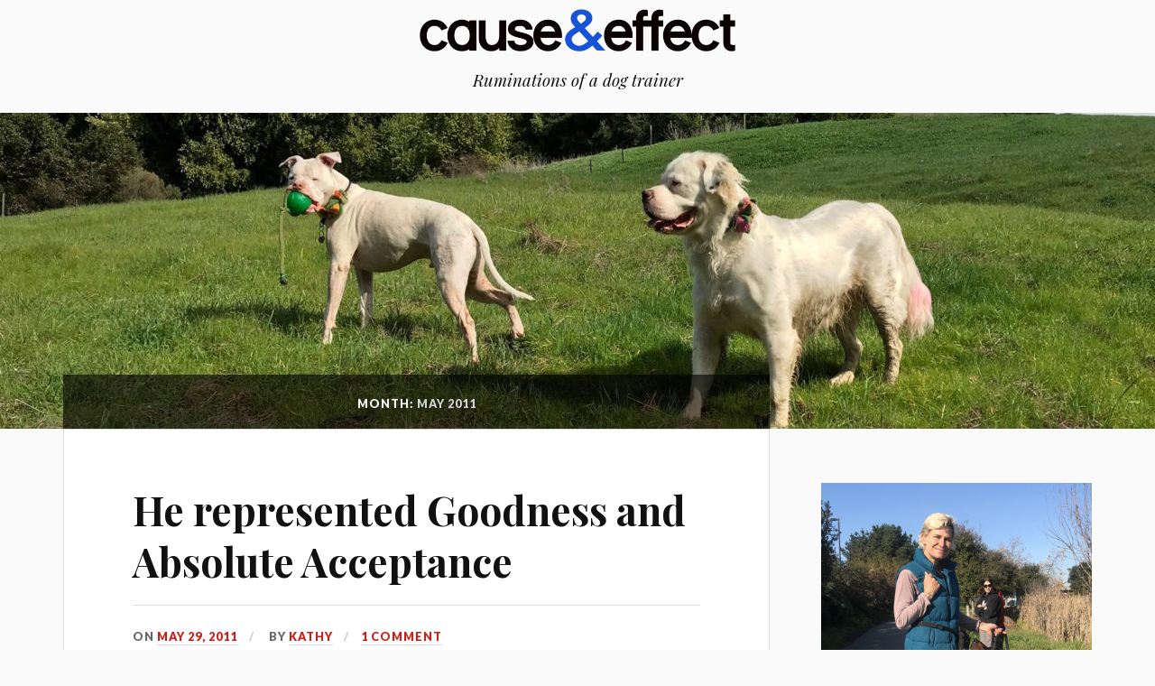

--- FILE ---
content_type: text/html; charset=UTF-8
request_url: https://causeandeffectdogtraining.com/blog/2011/05/
body_size: 10805
content:
<!DOCTYPE html>
<html lang="en-US">
<head>
<meta charset="UTF-8">
<meta name="viewport" content="width=device-width, initial-scale=1">
<link rel="profile" href="https://gmpg.org/xfn/11">
<link rel="pingback" href="https://causeandeffectdogtraining.com/blog/xmlrpc.php">

<title>May 2011 &#8211; causeandeffectdogtraining.com</title>
<link rel='dns-prefetch' href='//fonts.googleapis.com' />
<link rel='dns-prefetch' href='//s.w.org' />
<link rel="alternate" type="application/rss+xml" title="causeandeffectdogtraining.com &raquo; Feed" href="https://causeandeffectdogtraining.com/blog/feed/" />
<link rel="alternate" type="application/rss+xml" title="causeandeffectdogtraining.com &raquo; Comments Feed" href="https://causeandeffectdogtraining.com/blog/comments/feed/" />
		<script type="text/javascript">
			window._wpemojiSettings = {"baseUrl":"https:\/\/s.w.org\/images\/core\/emoji\/13.0.1\/72x72\/","ext":".png","svgUrl":"https:\/\/s.w.org\/images\/core\/emoji\/13.0.1\/svg\/","svgExt":".svg","source":{"concatemoji":"https:\/\/causeandeffectdogtraining.com\/blog\/wp-includes\/js\/wp-emoji-release.min.js?ver=5.6.1"}};
			!function(e,a,t){var n,r,o,i=a.createElement("canvas"),p=i.getContext&&i.getContext("2d");function s(e,t){var a=String.fromCharCode;p.clearRect(0,0,i.width,i.height),p.fillText(a.apply(this,e),0,0);e=i.toDataURL();return p.clearRect(0,0,i.width,i.height),p.fillText(a.apply(this,t),0,0),e===i.toDataURL()}function c(e){var t=a.createElement("script");t.src=e,t.defer=t.type="text/javascript",a.getElementsByTagName("head")[0].appendChild(t)}for(o=Array("flag","emoji"),t.supports={everything:!0,everythingExceptFlag:!0},r=0;r<o.length;r++)t.supports[o[r]]=function(e){if(!p||!p.fillText)return!1;switch(p.textBaseline="top",p.font="600 32px Arial",e){case"flag":return s([127987,65039,8205,9895,65039],[127987,65039,8203,9895,65039])?!1:!s([55356,56826,55356,56819],[55356,56826,8203,55356,56819])&&!s([55356,57332,56128,56423,56128,56418,56128,56421,56128,56430,56128,56423,56128,56447],[55356,57332,8203,56128,56423,8203,56128,56418,8203,56128,56421,8203,56128,56430,8203,56128,56423,8203,56128,56447]);case"emoji":return!s([55357,56424,8205,55356,57212],[55357,56424,8203,55356,57212])}return!1}(o[r]),t.supports.everything=t.supports.everything&&t.supports[o[r]],"flag"!==o[r]&&(t.supports.everythingExceptFlag=t.supports.everythingExceptFlag&&t.supports[o[r]]);t.supports.everythingExceptFlag=t.supports.everythingExceptFlag&&!t.supports.flag,t.DOMReady=!1,t.readyCallback=function(){t.DOMReady=!0},t.supports.everything||(n=function(){t.readyCallback()},a.addEventListener?(a.addEventListener("DOMContentLoaded",n,!1),e.addEventListener("load",n,!1)):(e.attachEvent("onload",n),a.attachEvent("onreadystatechange",function(){"complete"===a.readyState&&t.readyCallback()})),(n=t.source||{}).concatemoji?c(n.concatemoji):n.wpemoji&&n.twemoji&&(c(n.twemoji),c(n.wpemoji)))}(window,document,window._wpemojiSettings);
		</script>
		<style type="text/css">
img.wp-smiley,
img.emoji {
	display: inline !important;
	border: none !important;
	box-shadow: none !important;
	height: 1em !important;
	width: 1em !important;
	margin: 0 .07em !important;
	vertical-align: -0.1em !important;
	background: none !important;
	padding: 0 !important;
}
</style>
	<link rel='stylesheet' id='wp-block-library-css'  href='https://causeandeffectdogtraining.com/blog/wp-includes/css/dist/block-library/style.min.css?ver=5.6.1' type='text/css' media='all' />
<link rel='stylesheet' id='contact-form-7-css'  href='https://causeandeffectdogtraining.com/blog/wp-content/plugins/contact-form-7/includes/css/styles.css?ver=5.4.2' type='text/css' media='all' />
<link rel='stylesheet' id='lovecraft-style-css'  href='https://causeandeffectdogtraining.com/blog/wp-content/themes/lovecraft/style.css?ver=5.6.1' type='text/css' media='all' />
<link rel='stylesheet' id='lovecraft-fonts-css'  href='https://fonts.googleapis.com/css?family=Playfair+Display%3A400%2C700%2C400italic%7CLato%3A400%2C400italic%2C700%2C700italic%2C900%2C900italic&#038;subset=latin%2Clatin-ext&#038;ver=5.6.1' type='text/css' media='all' />
<link rel='stylesheet' id='genericons-css'  href='https://causeandeffectdogtraining.com/blog/wp-content/themes/lovecraft/genericons/genericons.css?ver=3.3' type='text/css' media='all' />
<link rel='stylesheet' id='cf7cf-style-css'  href='https://causeandeffectdogtraining.com/blog/wp-content/plugins/cf7-conditional-fields/style.css?ver=2.6.7' type='text/css' media='all' />
<script type='text/javascript' src='https://causeandeffectdogtraining.com/blog/wp-includes/js/jquery/jquery.min.js?ver=3.5.1' id='jquery-core-js'></script>
<script type='text/javascript' src='https://causeandeffectdogtraining.com/blog/wp-includes/js/jquery/jquery-migrate.min.js?ver=3.3.2' id='jquery-migrate-js'></script>
<link rel="https://api.w.org/" href="https://causeandeffectdogtraining.com/blog/wp-json/" /><link rel="EditURI" type="application/rsd+xml" title="RSD" href="https://causeandeffectdogtraining.com/blog/xmlrpc.php?rsd" />
<link rel="wlwmanifest" type="application/wlwmanifest+xml" href="https://causeandeffectdogtraining.com/blog/wp-includes/wlwmanifest.xml" /> 
<meta name="generator" content="WordPress 5.6.1" />
<style type="text/css">.recentcomments a{display:inline !important;padding:0 !important;margin:0 !important;}</style></head>

<body data-rsssl=1 class="archive date">
<div id="page" class="hfeed site">
	<a class="skip-link screen-reader-text" href="#content">Skip to content</a>

	<header id="masthead" class="site-header" role="banner">
		<div class="site-branding">
						<strong class="site-logo"><a href="https://causeandeffectdogtraining.com/blog/" rel="home"><img src="https://causeandeffectdogtraining.com/blog/wp-content/themes/lovecraft/images/logo-text.png" alt="" ></a></strong>
			<p class="site-description">Ruminations of a dog trainer</p>
		</div><!-- .site-branding -->

		<div class="mobile-search">
			<form role="search" method="get" class="search-form" action="https://causeandeffectdogtraining.com/blog/">
	<label>
		<span class="screen-reader-text">Search for:</span>
		<input type="search" class="search-field" placeholder="Search …" value="" name="s" title="Search for:" />
	</label>
	<button type="submit" class="search-submit">
		<span class="genericon genericon-search">
			<span class="screen-reader-text">Search</span>
		</span>
	</button>
</form>		</div>
	</header><!-- #masthead -->

			<a class="header-image-wrapper" href="https://causeandeffectdogtraining.com/blog/" rel="home">
			<div class="header-image bg-image" style="background-image: url(https://causeandeffectdogtraining.com/blog/wp-content/uploads/2020/03/cropped-cropped-image.jpg)">
				<img src="https://causeandeffectdogtraining.com/blog/wp-content/uploads/2020/03/cropped-cropped-image.jpg" width="1280" height="444" alt="">
			</div>
		</a>
	
	<div id="content" class="site-content">

	<div id="primary" class="content-area">
		<main id="main" class="site-main" role="main">

		
			<header class="page-header">
				<h1 class="page-title">Month: <span>May 2011</span></h1>			</header><!-- .page-header -->

						
				
<article id="post-334" class="post-334 post type-post status-publish format-standard hentry category-uncategorized">
			<div class="entry-wrapper">
		<header class="entry-header">
			<h1 class="entry-title"><a href="https://causeandeffectdogtraining.com/blog/2011/05/29/he-represented-goodness-and-absolute-acceptance/" rel="bookmark">He represented Goodness and Absolute Acceptance</a></h1>
						<div class="entry-meta">
				<span class="posted-on">On <a href="https://causeandeffectdogtraining.com/blog/2011/05/29/he-represented-goodness-and-absolute-acceptance/" rel="bookmark"><time class="entry-date published" datetime="2011-05-29T06:54:49-08:00">May 29, 2011</time><time class="updated" datetime="2011-05-29T06:55:39-08:00">May 29, 2011</time></a></span><span class="byline"> By <span class="author vcard"><a class="url fn n" href="https://causeandeffectdogtraining.com/blog/author/admin/">Kathy</a></span></span><span class="comments-link"><a href="https://causeandeffectdogtraining.com/blog/2011/05/29/he-represented-goodness-and-absolute-acceptance/#comments">1 Comment</a></span>			</div><!-- .entry-meta -->
					</header><!-- .entry-header -->

		<div class="entry-content">
			<p>Human relationships are fraught with disappointment. From the time we are tiny babies to adulthood- people fail us.  No one I know had Buddha parents.  Some of us had great dysfunction.  What does this do to us?  Make us feel very unsafe in the world.  Our ground is not solid.  Our foundation is weak.  Either we become fighters, fleerers, or shut downers.  We experience the innate Trust that was in us when we were in the womb.  The trust that felt like Home, Goodness, Light.</p>
<p>I came into this world with imperfection  ( yes, they did their best, I know).  The instability instilled fear and worry in my little girl heart.  I grew up, but the little girl stayed the same.  She ran my world sometimes and it was run on worry, loss and disappointment.  I looked like a grown adult, making adult decisions like buying my first home&#8230;but often, inside-  the little girl crumbled when someone spoke to her meanly.  Or sometimes she would throw a tantrum- and spit it right back in the ignorant ass&#8217;s face.  Therapy helps. Introspection helps.  Humility helps. Self Love is Key.  Self forgiveness is massive.  and then came Benjamin, and he shifted everything.</p>
<p>He opened up my wounded heart.  He showed me through infinite devotion that true Love and Acceptance was real and possible.  Yes, he was &#8220;just a dog&#8221;- but Love knows no identity. It did not matter who or what came to show me that this Love was possible, the simple fact that my heart awakened was a miracle.  The messenger was a dog named Benjamin. The teaching was Unconditional Love.  Call it God if that makes more sense. I touched God, I came to Know God. I came to know and experience my own Divinity through a rescued Rottweiler.</p>
<p>This wounded heart experienced a deep profound healing because I was allowed to be Me. and not only allowed- but celebrated.  My boy celebrated Me- with his devotion, joyful connection and constant companionship.  It was like through me- he got to experience his own perfect being.  Our love healed each other.  His wounded soul before he came to me must have been fraught with fear and terror at the hands of a deeply disturbed person. He must have felt great distrust and fear with his world, just like me.  Then we met and the Power of Love  broke through the fear- and Divine Trust took hold.</p>
<p>Now he is gone, in body&#8230;But from his place with God, he now asks me to continue my path of opening to the inherent Goodness that is my Heart.</p>
<p><a href="https://causeandeffectdogtraining.com/blog/wp-content/uploads/2011/05/4489541707_528e2b4405_b.jpg"><img loading="lazy" class="aligncenter size-medium wp-image-335" title="4489541707_528e2b4405_b" src="https://causeandeffectdogtraining.com/blog/wp-content/uploads/2011/05/4489541707_528e2b4405_b-300x200.jpg" alt="" width="300" height="200" srcset="https://causeandeffectdogtraining.com/blog/wp-content/uploads/2011/05/4489541707_528e2b4405_b-300x200.jpg 300w, https://causeandeffectdogtraining.com/blog/wp-content/uploads/2011/05/4489541707_528e2b4405_b.jpg 1024w" sizes="(max-width: 300px) 100vw, 300px" /></a></p>
<p>&nbsp;</p>
<p>He asks me to never close again.  People will continue to disappoint and throw me off balance..but Benjamin says  &#8221; Stand Strong and know that Love is Unchanging and Your Divine Nature is Here and Now, ready to carry you through any storm.&#8221;</p>

			
					</div><!-- .entry-content -->
	</div>
</article><!-- #post-## -->

			
				
<article id="post-331" class="post-331 post type-post status-publish format-standard hentry category-uncategorized">
			<div class="entry-wrapper">
		<header class="entry-header">
			<h1 class="entry-title"><a href="https://causeandeffectdogtraining.com/blog/2011/05/18/there-will-never-be-another-him/" rel="bookmark">There will never be another him</a></h1>
						<div class="entry-meta">
				<span class="posted-on">On <a href="https://causeandeffectdogtraining.com/blog/2011/05/18/there-will-never-be-another-him/" rel="bookmark"><time class="entry-date published updated" datetime="2011-05-18T05:21:23-08:00">May 18, 2011</time></a></span><span class="byline"> By <span class="author vcard"><a class="url fn n" href="https://causeandeffectdogtraining.com/blog/author/admin/">Kathy</a></span></span><span class="comments-link"><a href="https://causeandeffectdogtraining.com/blog/2011/05/18/there-will-never-be-another-him/#comments">1 Comment</a></span>			</div><!-- .entry-meta -->
					</header><!-- .entry-header -->

		<div class="entry-content">
			<p>There is no replacing my boy. There will be no  new dog to fill his space.  There is no new love affair  to fill  this  void. There is no new hobby, no new adventure, no new endeavor to make this loss feel less huge.  There is just enduring.  There is just time. There is just tolerance of pain. Life goes on.  I smile more. I laugh at my girls every day. The pack walks bring me peace.  But this void remains and I think it will always remain.  There is nothing that will ever fill  his space in my soul.  That will happen when we are reunited again.  When I get to Re-member that we were never separate after all.</p>
<p>I still can&#8217;t look at his pictures for more than a moment or two.  I just break down.  I miss my boy so so much.  I got to experience a kind of love that many will never know.  I got to directly know the Purity of Unconditional Love.  His essence  in my life healed me.  It convinced me that True Love exists and is real and certain and will NOT change.</p>
<p>I got to experience the joy of being a Mother to my boy.  I got to experience the  profound healing of his wounded being- through my love,devotion and commitment to never give up. In return- he taught me about Divine Love- Love that knows no boundaries, no beginning, no end, no judgment.</p>
<p>My heart aches tonight. A mother missing her son.  Good night my sweetness.  I love you.  <a href="https://causeandeffectdogtraining.com/blog/wp-content/uploads/2011/05/102_0106.jpg"><img loading="lazy" class="aligncenter size-medium wp-image-332" title="102_0106" src="https://causeandeffectdogtraining.com/blog/wp-content/uploads/2011/05/102_0106-300x225.jpg" alt="" width="300" height="225" srcset="https://causeandeffectdogtraining.com/blog/wp-content/uploads/2011/05/102_0106-300x225.jpg 300w, https://causeandeffectdogtraining.com/blog/wp-content/uploads/2011/05/102_0106-1024x768.jpg 1024w" sizes="(max-width: 300px) 100vw, 300px" /></a></p>

			
					</div><!-- .entry-content -->
	</div>
</article><!-- #post-## -->

			
				
<article id="post-329" class="post-329 post type-post status-publish format-standard hentry category-uncategorized">
			<div class="entry-wrapper">
		<header class="entry-header">
			<h1 class="entry-title"><a href="https://causeandeffectdogtraining.com/blog/2011/05/11/grief-lets-the-light-in/" rel="bookmark">Grief lets the Light in</a></h1>
						<div class="entry-meta">
				<span class="posted-on">On <a href="https://causeandeffectdogtraining.com/blog/2011/05/11/grief-lets-the-light-in/" rel="bookmark"><time class="entry-date published" datetime="2011-05-11T18:28:11-08:00">May 11, 2011</time><time class="updated" datetime="2011-05-29T07:04:08-08:00">May 29, 2011</time></a></span><span class="byline"> By <span class="author vcard"><a class="url fn n" href="https://causeandeffectdogtraining.com/blog/author/admin/">Kathy</a></span></span><span class="comments-link"><a href="https://causeandeffectdogtraining.com/blog/2011/05/11/grief-lets-the-light-in/#respond">Leave a comment</a></span>			</div><!-- .entry-meta -->
					</header><!-- .entry-header -->

		<div class="entry-content">
			<p>Wow, I really never knew how much pain the heart could handle until now.  It fills my days sometimes. I am the walking wounded.  Life moves at its frenetic pace around me, but something is changing inside &#8211; I am softening, I am letting go, I am truly vulnerable.  And I think this is exactly what my boy wants for me. I may appear as disheveled,  scattered, and unsure- and it is also-  contemplative, quieter, and questioning.</p>
<p>My boy saw that I have been driven to seek solace, trust and acceptance in others, while leaving my own self standing naked alone.  He saw that I only felt safe and secure truly in his presence, while my world view was often charged with distrust and fear.  It wasn&#8217;t always this way, mind you- we always start out perfectly innocent and full of open hearted yearning- then unconscious behavior, patterns and people can knock us to the ground.  We get up every time, but with less openness and less trust- we start to look at the world as scary, unsafe, unpredictable.  We also start to doubt our own goodness.  That poisonous thinking can take over as we grow into adulthood.</p>
<p>My boy saw that I was ready to leap forward- back into the presence of a trusting little girl who intuitively knows that the Universe is Benevolent.  This very much includes the universe of myself.  His leaving has brought me to my knees, questioning all that I have believed..and it is this questioning that brings me closer to myself and to others. I have now experienced unconditional love and support from so many. I have now experienced the caring compassion of strangers as they see me wipe away tears. I have now witnessed the coldness crack from someone that seemed so closed down- when they talk to me and sense my current fragility.  It is through this grief, that the Light of goodness is pouring in to heal my precious heart. My boy knew exactly what would come in the weeks following his death- an awakening back to the Innocence of my little girl with her wide eyed hope that Love is Unchanging.</p>

			
					</div><!-- .entry-content -->
	</div>
</article><!-- #post-## -->

			
				
<article id="post-320" class="post-320 post type-post status-publish format-standard hentry category-uncategorized">
			<div class="entry-wrapper">
		<header class="entry-header">
			<h1 class="entry-title"><a href="https://causeandeffectdogtraining.com/blog/2011/05/02/benjamin-and-abbey-had-a-conversation-months-ago/" rel="bookmark">Benjamin and Abbey had a conversation months ago&#8230;.</a></h1>
						<div class="entry-meta">
				<span class="posted-on">On <a href="https://causeandeffectdogtraining.com/blog/2011/05/02/benjamin-and-abbey-had-a-conversation-months-ago/" rel="bookmark"><time class="entry-date published" datetime="2011-05-02T01:17:10-08:00">May 2, 2011</time><time class="updated" datetime="2011-05-02T01:21:44-08:00">May 2, 2011</time></a></span><span class="byline"> By <span class="author vcard"><a class="url fn n" href="https://causeandeffectdogtraining.com/blog/author/admin/">Kathy</a></span></span><span class="comments-link"><a href="https://causeandeffectdogtraining.com/blog/2011/05/02/benjamin-and-abbey-had-a-conversation-months-ago/#comments">2 Comments</a></span>			</div><!-- .entry-meta -->
					</header><!-- .entry-header -->

		<div class="entry-content">
			<p><img loading="lazy" class="aligncenter size-medium wp-image-323" title="abbey-d" src="https://causeandeffectdogtraining.com/blog/wp-content/uploads/2011/05/abbey-d-300x200.jpg" alt="abbey-d" width="313" height="209" srcset="https://causeandeffectdogtraining.com/blog/wp-content/uploads/2011/05/abbey-d-300x200.jpg 300w, https://causeandeffectdogtraining.com/blog/wp-content/uploads/2011/05/abbey-d-1024x685.jpg 1024w" sizes="(max-width: 313px) 100vw, 313px" /></p>
<p>I knew about Abbey girl for years.  She was at a hoarder&#8217;s house- a kind woman that developed the insatiable need to rescue quantity of cats and dogs but not be able to give quality of life to any of them. Abbey&#8217;s life always made me sad. I did my best to walk her and her best friend , Sonny once a week or more when I lived nearby. This went on for a year or more. She and Sonny would come running up the fence when they saw my truck, and as soon as I got close- she would do a adorable little dance, with a huge smile on her face, and then she would go find her favorite kong and bring it to me. They were both so hungry for attention and adventure.  On their walks, they just pulled and pulled to go anywhere and everywhere.  I knew they were so bored in the confines of their lonely cold room in the house where they were isolated because of their cat aggression.  I knew they both deserved so much more.</p>
<p>Then I moved further away and worried so much about these 2.  Now no one would be walking them and they would be left to wallow in loneliness and boredom in that stark back yard.  I kept tabs on that home with all those sad animals.  Good intentions gone bad-  when you save 40 animals but they are all living in squalor- can it really be called Rescuing?  Well, after 5 years-  the woman was in the process of getting evicted and all the animals were going to get sent to sanctuaries if they did not get homes.  I have come to find out that most sanctuaries are under funded and over populated- and that the dogs and cats just live their lives out in big and small cages.  My heart broke- so these  3 dogs  ( Abbey,Sonny and Mars)  from this Richmond home , who had already lived in cages in one aspect or another  ( shelter, vet offices, crates, back yard)  were now going to be sent to a forever cage. Never to know the warmth of a loving home and owner. No way! I had to do something.  Enough was enough!</p>
<p>To make a long story short-  After several months, I was able to find Mars an amazing home at a 50 acre winery. Sonny went to my good friend, Beth who is a trainer and Abbey girl came to me and my good friend,Sarah who co fostered her with me.  She went back and forth between both of us for 3 months- enjoying pack walks, sleepy couch days with Maddox  ( Sarah&#8217;s deaf Bulldog) and  inch by inch- she wormed herself deep into my heart.</p>
<p>Abbey is a deaf Bull Terrier Mix.  and Abbey is magical.  She is my tinkerbell- a whimsical being with a Joy in her heart that I have never  quite seen in another dog.  She is just so so happy with her new life.  How do I see this?  The way she moves, the way she smiles when she sees me, the way she runs madly to me when she has lost sight of me for a moment, the way she moans when she is situating herself so close to me when we cuddle, the way she sleeps with such contentedness and security in her stout body, the way she is so settled here, the way it  feels as if she has been here all along, the way she fits right in with the pack from day one with no strife.  This girl is Home Forever.</p>
<p>And then I start to piece together the last several months before my boy passed on March 11, 2011 and I see things. I see the path he was forging- with me, with Abbey and with his soon passing.  he wanted me to rescue Abbey because she was a backyard dog just like he was- and she was not living her full potential as a being who deserves committment, love and nurturing.  She was waiting for me to bring her home and she was very patient because Benjamin told her it would happen at just the right time for all of us.  He said to her  &#8221; Mom is going to need a big spark of joy and sunshine in her life because I am moving onto my next journey. I want you to come live with us  because I want there to be a buffer in place for Mom when I go.  I want you to keep her heart open, I want you to shed light on the darkness that will envelop her in the days after my passing. I want you to give her a reason to smile and feel hopeful.  Abbey agreed with much certainty and happiness.  She not only was going to have a family, she had a very important job.</p>
<p>When she came home to live with me ( I was still co fostering her), subtle things began to shift at home. Benjamin stayed out in the living room much more at night. When for 10 years, every night when I would turn all the lights off-  15 minutes later he would join me in the bedroom and sleep in his bed beside me. Every single night.  Except when Abbey came home- things shifted. it wasn&#8217;t because he was jealous. it was because he was allowing her to begin her job of opening my heart more to prepare for the darkness that might try to close it.  She climbed into bed with me on day 1- and slept inches away from me every night- with her head right  on the next pillow. She became my little girl. Benjamin stayed out on his bed in the living room every night now. I thought it was his arthritis at first. But now I know- he and Abbey had plans and they were unfolding perfectly.  He also just accepted her so effortlessly. He welcomed her into this tiny apartment right away.  She treated him like the king he was- and now I know it was because he was preparing her for her most important role- to provide the greatest comfort to me as he moved on. To continue to inspire me to Open, when Life sometimes makes me want to close down tightly. She is my muse now.  She is my right hand girl.  She makes me laugh a lot , amidst the pain of this immense loss.  Benjamin knew I needed this medicine to go on.</p>
<p>He brought her to me to not fill his space. he knew that could never be filled. But he brought her to me- to provide the ground for me to feel Joy, Laughter, Aliveness, Happiness and Fun while my heart was broken open.  What a gift this beloved son brought.  He knew exactly what I would need to wake up every day.  Abbey girl is home now and we have a long wonderful journey ahead of us- where she teaches me to find Joy in a thousand different ways.</p>

			
					</div><!-- .entry-content -->
	</div>
</article><!-- #post-## -->

			
			
		
		</main><!-- #main -->
	</div><!-- #primary -->


<div id="secondary" class="widget-area" role="complementary">
	<aside id="custom_html-2" class="widget_text widget widget_custom_html"><div class="textwidget custom-html-widget"><div class="about-widget">
	<figure class="about-widget">
		<img alt="Kathy Kear" src="/blog/wp-content/uploads/2020/03/kate.jpg"/>
	</figure>
	<article class="about-widget__body">
		<h3>
			About Kathy Kear
		</h3>
		<p>Hi I’m Kathy Kear. I am a dog trainer with almost 20 years experience. I specialize in behavior modification for aggression, anxiety and fear,  puppy foundational program, and fundamental focus obedience.
		</p>
	</article>
</div></div></aside><aside id="search-3" class="widget widget_search"><form role="search" method="get" class="search-form" action="https://causeandeffectdogtraining.com/blog/">
	<label>
		<span class="screen-reader-text">Search for:</span>
		<input type="search" class="search-field" placeholder="Search …" value="" name="s" title="Search for:" />
	</label>
	<button type="submit" class="search-submit">
		<span class="genericon genericon-search">
			<span class="screen-reader-text">Search</span>
		</span>
	</button>
</form></aside>
		<aside id="recent-posts-3" class="widget widget_recent_entries">
		<h1 class="widget-title">Recent Posts</h1>
		<ul>
											<li>
					<a href="https://causeandeffectdogtraining.com/blog/2024/12/15/my-magical-boy-has-returned-home/">My  Magical boy  has returned Home</a>
									</li>
											<li>
					<a href="https://causeandeffectdogtraining.com/blog/2021/02/01/zen-warrior-leash-handling/">Zen Warrior Leash Handling</a>
									</li>
											<li>
					<a href="https://causeandeffectdogtraining.com/blog/2021/01/24/the-cost-of-over-engaging-with-my-dogs/">The cost of over engaging with my dogs</a>
									</li>
											<li>
					<a href="https://causeandeffectdogtraining.com/blog/2020/08/25/your-dog-loves-you-but-may-not-respect-you/">Your dog loves you but may not respect you</a>
									</li>
											<li>
					<a href="https://causeandeffectdogtraining.com/blog/2020/08/11/710/">Present moment leash communication</a>
									</li>
					</ul>

		</aside><aside id="recent-comments-3" class="widget widget_recent_comments"><h1 class="widget-title">Recent Comments</h1><ul id="recentcomments"><li class="recentcomments"><span class="comment-author-link">Kako Gagnon</span> on <a href="https://causeandeffectdogtraining.com/blog/2018/07/04/my-abbey-its-been-six-months/comment-page-1/#comment-3512">My Abbey, it&#8217;s been six months</a></li><li class="recentcomments"><span class="comment-author-link">Lesley Sternin</span> on <a href="https://causeandeffectdogtraining.com/blog/2018/03/30/hurricane-bernadette/comment-page-1/#comment-3243">Hurricane Bernadette</a></li><li class="recentcomments"><span class="comment-author-link">sally</span> on <a href="https://causeandeffectdogtraining.com/blog/2018/02/07/abbey-she-was-everything-that-is-good/comment-page-1/#comment-3180">Abbey- She was  everything that is good</a></li><li class="recentcomments"><span class="comment-author-link">Heather</span> on <a href="https://causeandeffectdogtraining.com/blog/2018/02/07/abbey-she-was-everything-that-is-good/comment-page-1/#comment-3177">Abbey- She was  everything that is good</a></li><li class="recentcomments"><span class="comment-author-link">Dave</span> on <a href="https://causeandeffectdogtraining.com/blog/2018/02/07/abbey-she-was-everything-that-is-good/comment-page-1/#comment-3176">Abbey- She was  everything that is good</a></li></ul></aside><aside id="archives-3" class="widget widget_archive"><h1 class="widget-title">Archives</h1>
			<ul>
					<li><a href='https://causeandeffectdogtraining.com/blog/2024/12/'>December 2024</a></li>
	<li><a href='https://causeandeffectdogtraining.com/blog/2021/02/'>February 2021</a></li>
	<li><a href='https://causeandeffectdogtraining.com/blog/2021/01/'>January 2021</a></li>
	<li><a href='https://causeandeffectdogtraining.com/blog/2020/08/'>August 2020</a></li>
	<li><a href='https://causeandeffectdogtraining.com/blog/2020/07/'>July 2020</a></li>
	<li><a href='https://causeandeffectdogtraining.com/blog/2019/02/'>February 2019</a></li>
	<li><a href='https://causeandeffectdogtraining.com/blog/2018/11/'>November 2018</a></li>
	<li><a href='https://causeandeffectdogtraining.com/blog/2018/09/'>September 2018</a></li>
	<li><a href='https://causeandeffectdogtraining.com/blog/2018/08/'>August 2018</a></li>
	<li><a href='https://causeandeffectdogtraining.com/blog/2018/07/'>July 2018</a></li>
	<li><a href='https://causeandeffectdogtraining.com/blog/2018/06/'>June 2018</a></li>
	<li><a href='https://causeandeffectdogtraining.com/blog/2018/05/'>May 2018</a></li>
	<li><a href='https://causeandeffectdogtraining.com/blog/2018/03/'>March 2018</a></li>
	<li><a href='https://causeandeffectdogtraining.com/blog/2018/02/'>February 2018</a></li>
	<li><a href='https://causeandeffectdogtraining.com/blog/2017/04/'>April 2017</a></li>
	<li><a href='https://causeandeffectdogtraining.com/blog/2017/01/'>January 2017</a></li>
	<li><a href='https://causeandeffectdogtraining.com/blog/2016/10/'>October 2016</a></li>
	<li><a href='https://causeandeffectdogtraining.com/blog/2015/03/'>March 2015</a></li>
	<li><a href='https://causeandeffectdogtraining.com/blog/2015/01/'>January 2015</a></li>
	<li><a href='https://causeandeffectdogtraining.com/blog/2014/04/'>April 2014</a></li>
	<li><a href='https://causeandeffectdogtraining.com/blog/2014/03/'>March 2014</a></li>
	<li><a href='https://causeandeffectdogtraining.com/blog/2013/11/'>November 2013</a></li>
	<li><a href='https://causeandeffectdogtraining.com/blog/2012/03/'>March 2012</a></li>
	<li><a href='https://causeandeffectdogtraining.com/blog/2011/12/'>December 2011</a></li>
	<li><a href='https://causeandeffectdogtraining.com/blog/2011/11/'>November 2011</a></li>
	<li><a href='https://causeandeffectdogtraining.com/blog/2011/10/'>October 2011</a></li>
	<li><a href='https://causeandeffectdogtraining.com/blog/2011/09/'>September 2011</a></li>
	<li><a href='https://causeandeffectdogtraining.com/blog/2011/08/'>August 2011</a></li>
	<li><a href='https://causeandeffectdogtraining.com/blog/2011/07/'>July 2011</a></li>
	<li><a href='https://causeandeffectdogtraining.com/blog/2011/06/'>June 2011</a></li>
	<li><a href='https://causeandeffectdogtraining.com/blog/2011/05/' aria-current="page">May 2011</a></li>
	<li><a href='https://causeandeffectdogtraining.com/blog/2011/04/'>April 2011</a></li>
	<li><a href='https://causeandeffectdogtraining.com/blog/2011/03/'>March 2011</a></li>
	<li><a href='https://causeandeffectdogtraining.com/blog/2010/05/'>May 2010</a></li>
	<li><a href='https://causeandeffectdogtraining.com/blog/2009/09/'>September 2009</a></li>
	<li><a href='https://causeandeffectdogtraining.com/blog/2009/08/'>August 2009</a></li>
	<li><a href='https://causeandeffectdogtraining.com/blog/2009/07/'>July 2009</a></li>
	<li><a href='https://causeandeffectdogtraining.com/blog/2009/06/'>June 2009</a></li>
	<li><a href='https://causeandeffectdogtraining.com/blog/2009/05/'>May 2009</a></li>
	<li><a href='https://causeandeffectdogtraining.com/blog/2009/04/'>April 2009</a></li>
	<li><a href='https://causeandeffectdogtraining.com/blog/2009/03/'>March 2009</a></li>
	<li><a href='https://causeandeffectdogtraining.com/blog/2009/02/'>February 2009</a></li>
			</ul>

			</aside></div><!-- #secondary -->

	</div><!-- #content -->
		<footer id="colophon" class="site-footer" role="contentinfo">
		<div class="site-info">
			<a href="http://wordpress.org/">Proudly powered by WordPress</a>
			<span class="sep"> & </span>
			Theme: lovecraft by <a href="http://andersnoren.se" rel="designer">Anders Noren</a>.		</div><!-- .site-info -->
	</footer><!-- #colophon -->
</div><!-- #page -->

<script type='text/javascript' src='https://causeandeffectdogtraining.com/blog/wp-includes/js/dist/vendor/wp-polyfill.min.js?ver=7.4.4' id='wp-polyfill-js'></script>
<script type='text/javascript' id='wp-polyfill-js-after'>
( 'fetch' in window ) || document.write( '<script src="https://causeandeffectdogtraining.com/blog/wp-includes/js/dist/vendor/wp-polyfill-fetch.min.js?ver=3.0.0"></scr' + 'ipt>' );( document.contains ) || document.write( '<script src="https://causeandeffectdogtraining.com/blog/wp-includes/js/dist/vendor/wp-polyfill-node-contains.min.js?ver=3.42.0"></scr' + 'ipt>' );( window.DOMRect ) || document.write( '<script src="https://causeandeffectdogtraining.com/blog/wp-includes/js/dist/vendor/wp-polyfill-dom-rect.min.js?ver=3.42.0"></scr' + 'ipt>' );( window.URL && window.URL.prototype && window.URLSearchParams ) || document.write( '<script src="https://causeandeffectdogtraining.com/blog/wp-includes/js/dist/vendor/wp-polyfill-url.min.js?ver=3.6.4"></scr' + 'ipt>' );( window.FormData && window.FormData.prototype.keys ) || document.write( '<script src="https://causeandeffectdogtraining.com/blog/wp-includes/js/dist/vendor/wp-polyfill-formdata.min.js?ver=3.0.12"></scr' + 'ipt>' );( Element.prototype.matches && Element.prototype.closest ) || document.write( '<script src="https://causeandeffectdogtraining.com/blog/wp-includes/js/dist/vendor/wp-polyfill-element-closest.min.js?ver=2.0.2"></scr' + 'ipt>' );
</script>
<script type='text/javascript' id='contact-form-7-js-extra'>
/* <![CDATA[ */
var wpcf7 = {"api":{"root":"https:\/\/causeandeffectdogtraining.com\/blog\/wp-json\/","namespace":"contact-form-7\/v1"}};
/* ]]> */
</script>
<script type='text/javascript' src='https://causeandeffectdogtraining.com/blog/wp-content/plugins/contact-form-7/includes/js/index.js?ver=5.4.2' id='contact-form-7-js'></script>
<script type='text/javascript' src='https://causeandeffectdogtraining.com/blog/wp-content/themes/lovecraft/js/navigation.js?ver=20120206' id='lovecraft-navigation-js'></script>
<script type='text/javascript' src='https://causeandeffectdogtraining.com/blog/wp-content/themes/lovecraft/js/global.js?ver=5.6.1' id='lovecraft-global-js'></script>
<script type='text/javascript' src='https://causeandeffectdogtraining.com/blog/wp-content/themes/lovecraft/js/skip-link-focus-fix.js?ver=20130115' id='lovecraft-skip-link-focus-fix-js'></script>
<script type='text/javascript' id='wpcf7cf-scripts-js-extra'>
/* <![CDATA[ */
var wpcf7cf_global_settings = {"ajaxurl":"https:\/\/causeandeffectdogtraining.com\/blog\/wp-admin\/admin-ajax.php"};
/* ]]> */
</script>
<script type='text/javascript' src='https://causeandeffectdogtraining.com/blog/wp-content/plugins/cf7-conditional-fields/js/scripts.js?ver=2.6.7' id='wpcf7cf-scripts-js'></script>
<script type='text/javascript' src='https://causeandeffectdogtraining.com/blog/wp-includes/js/wp-embed.min.js?ver=5.6.1' id='wp-embed-js'></script>

</body>
</html>


--- FILE ---
content_type: text/css
request_url: https://causeandeffectdogtraining.com/blog/wp-content/themes/lovecraft/style.css?ver=5.6.1
body_size: 11244
content:
/*
Theme Name: Lovecraft - WordPress.com
Theme URI: https://wordpress.com/themes/lovecraft/
Description: Lovecraft is a beautiful two-column theme for bloggers. It features a responsive design, great typography, a full-width header image (which is replaced with the post thumbnail on single posts/pages), custom logo support, editor style support, and a full-width template.
Version: 1.15.4
Author: Anders Noren
Author URI: http://www.andersnoren.se
License: GNU General Public License v2 or later
License URI: http://www.gnu.org/licenses/gpl-2.0.html
Text Domain: lovecraft
*/

/*--------------------------------------------------------------
# Normalize
--------------------------------------------------------------*/
html {
	font-family: sans-serif;
	-webkit-text-size-adjust: 100%;
	-ms-text-size-adjust:	100%;
}

body {
	margin: 0;
}

article,
aside,
details,
figcaption,
figure,
footer,
header,
main,
menu,
nav,
section,
summary {
	display: block;
}

audio,
canvas,
progress,
video {
	display: inline-block;
	vertical-align: baseline;
}

audio:not([controls]) {
	display: none;
	height: 0;
}

[hidden],
template {
	display: none;
}

a {
	background-color: transparent;
}

a:active,
a:hover {
	outline: 0;
}

abbr[title] {
	border-bottom: 1px dotted;
}

b,
strong {
	font-weight: bold;
}

dfn {
	font-style: italic;
}

h1 {
	font-size: 2em;
	margin: 0.67em 0;
}

mark {
	background: #ff0;
	color: #000;
}

small {
	font-size: 80%;
}

sub,
sup {
	font-size: 75%;
	line-height: 0;
	position: relative;
	vertical-align: baseline;
}

sup {
	top: -0.5em;
}

sub {
	bottom: -0.25em;
}

img {
	border: 0;
}

svg:not(:root) {
	overflow: hidden;
}

figure {
	margin: 1em 40px;
}

hr {
	box-sizing: content-box;
	height: 0;
}

pre {
	overflow: auto;
}

code,
kbd,
pre,
samp {
	font-family: monospace, monospace;
	font-size: 1em;
}

button,
input,
optgroup,
select,
textarea {
	color: inherit;
	font: inherit;
	margin: 0;
}

button {
	overflow: visible;
}

button,
select {
	text-transform: none;
}

button,
html input[type="button"],
input[type="reset"],
input[type="submit"] {
	-webkit-appearance: button;
	cursor: pointer;
}

button[disabled],
html input[disabled] {
	cursor: default;
}

button::-moz-focus-inner,
input::-moz-focus-inner {
	border: 0;
	padding: 0;
}

input {
	line-height: normal;
}

input[type="checkbox"],
input[type="radio"] {
	box-sizing: border-box;
	padding: 0;
}

input[type="number"]::-webkit-inner-spin-button,
input[type="number"]::-webkit-outer-spin-button {
	height: auto;
}

input[type="search"] {
	-webkit-appearance: textfield;
	box-sizing: content-box;
}

input[type="search"]::-webkit-search-cancel-button,
input[type="search"]::-webkit-search-decoration {
	-webkit-appearance: none;
}

fieldset {
	border: 1px solid #c0c0c0;
	margin: 0 2px;
	padding: 0.35em 0.625em 0.75em;
}

legend {
	border: 0;
	padding: 0;
}

textarea {
	overflow: auto;
}

optgroup {
	font-weight: bold;
}

table {
	border-collapse: collapse;
	border-spacing: 0;
}

td,
th {
	padding: 0;
}

/*--------------------------------------------------------------
# Typography
--------------------------------------------------------------*/
body,
button,
input,
select,
textarea {
	color: #404040;
	font-size: 16px;
	font-size: 1rem;
	line-height: 1.5;
}

h1,
h2,
h3,
h4,
h5,
h6 {
	clear: both;
	font-family: "Playfair Display", Georgia, serif;
}

p {
	margin-bottom: 1.5em;
}

dfn,
cite,
em,
i {
	font-style: italic;
}

blockquote {
	margin: 0 1.5em;
}

address {
	margin: 0 0 1.5em;
}

pre {
	background: #eee;
	font-family: "Courier 10 Pitch", Courier, monospace;
	font-size: 15px;
	font-size: 0.9375rem;
	line-height: 1.6;
	margin-bottom: 1.6em;
	max-width: 100%;
	overflow: auto;
	padding: 1.6em;
}

code,
kbd,
tt,
var {
	font-family: Monaco, Consolas, "Andale Mono", "DejaVu Sans Mono", monospace;
	font-size: 15px;
	font-size: 0.9375rem;
}

abbr,
acronym {
	border-bottom: 1px dotted #666;
	cursor: help;
}

mark,
ins {
	background: #fff9c0;
	text-decoration: none;
}

big {
	font-size: 125%;
}

/*--------------------------------------------------------------
# Elements
--------------------------------------------------------------*/
html {
	box-sizing: border-box;
}

*,
*:before,
*:after {
	/* Inherit box-sizing to make it easier to change the property for components that leverage other behavior; see http://css-tricks.com/inheriting-box-sizing-probably-slightly-better-best-practice/ */
	box-sizing: inherit;
}

body {
	margin: 0;
	padding: 0;
	border: none;
	color: #111;
	background: #fafafa;
	font-family: "Playfair Display", 'Georgia', serif;
	font-size: 17px;
	-webkit-font-smoothing: antialiased;
}
::selection {
	background: #1d1d1d;
	color: #fff;
}
::-webkit-input-placeholder {
	color: #666;
}
:-ms-input-placeholder {
	color: #666;
}
blockquote:before,
blockquote:after,
q:before,
q:after {
	content: "";
}

blockquote,
q {
	quotes: "" "";
}

hr {
	background-color: #ccc;
	border: 0;
	height: 1px;
	margin-bottom: 1.5em;
}

ul,
ol {
	margin: 0 0 1.5em;
}

ul {
	list-style: disc;
}

ol {
	list-style: decimal;
}

li > ul,
li > ol {
	margin-bottom: 0;
}

dt {
	font-weight: bold;
}

dd {
	margin: 0 1.5em 1.5em;
}

img {
	height: auto; /* Make sure images are scaled correctly. */
	max-width: 100%; /* Adhere to container width. */
}

table {
	border-collapse: collapse;
    border-spacing: 0;
    empty-cells: show;
    font-size: 0.9em;
    width: 100%;
    margin-bottom: 1.5em;
}

th,
td {
	padding: 2%;
	margin: 0;
	overflow: visible;
	border-bottom: 1px solid #ddd;
}

caption {
	color: #111;
	text-align: center;
	padding: 2%;
}

thead {
	vertical-align: bottom;
	white-space: nowrap;
}

th {
	font-weight: bold;
	color: #111;
}

table tbody > tr:nth-child(odd) > td {
	background: #f9f9f9;
}

blockquote {
	padding: 30px 30px 30px 90px;
	background: #fafafa;
	border: 1px solid #eee;
	position: relative;
	font-size: 0.95em;
	font-style: italic;
}
blockquote blockquote {
	background: transparent;
	border: 0;
	padding: 10px 0 10px 10px;
}
blockquote p {
	font-style: italic;
	margin-top: 0;
}

blockquote:after {
	content: '\201D';
	width: 90px;
	font-family: 'Georgia', serif;
	font-size: 72px;
	line-height: 72px;
	font-weight: 700;
	font-style: normal;
	text-align: center;
	color: #ca2017;
	position: absolute;
	top: 31px;
	left: 0px;
}

blockquote blockquote:after,
.contact-form-submission:after {
	display: none;
}

blockquote cite {
	display: block;
	margin-top: 1.1em;
	font-family: Lato, Helvetica, sans-serif;
	font-size: 0.75em;
	font-weight: 900;
	text-transform: uppercase;
	letter-spacing: 1px;
}

hr {
	width: 128px;
	max-width: 60%;
	height: 2px;
	background: #ddd;
	margin: 50px auto;
	border: 0;
}

em, q {
	font-style: italic;
}

strong em,
em strong {
	font-weight: bold;
	font-style: italic;
}

big {
	font-size: 1.25em;
}

abbr, acronym {
	cursor: help;
}

code, kbd, pre {
	font-size: 0.85em;
	background: #eee;
	font-family: Menlo, Monaco, monospace;
}

kbd,
code {
	padding: 5px;
	border-radius: 3px;
}
dl {
	line-height: 160%;
}
dl dt {
	font-weight: bold;
}
ul {
	list-style: disc;
}
ul ul {
	list-style: circle;
}
ul ul ul {
	list-style: square;
}
ol {
	list-style: decimal;
}
ol ol {
	list-style: lower-alpha;
}
ol ol ol {
	list-style: lower-roman;
}

address {
	padding: 3% 3.5%;
	background: #f1f1f1;
}

pre {
	white-space: pre-wrap;
	white-space: -moz-pre-wrap;
	white-space: -pre-wrap;
	white-space: -o-pre-wrap;
	word-wrap: break-word;
	line-height: 140%;
	padding: 2% 2.5%;
	background: #eee;
	border: 1px solid #ddd;
}

/* Transitions --------------------------------------- */

body a,
.tags-links a,
.tags-links a:before,
.tagcloud a,
.tagcloud a:before {
	 transition: all 0.1s ease-in-out;
}

.main-navigation a,
.main-navigation li::after,
.site-title a,
.site-content form input,
.site-content form textarea,
.sticky-post,
.search-submit,
.more-link,
#infinite-handle span,
.main-navigation ul > .page_item_has_children a,
.main-navigation ul > .page_item_has_children > a:after,
.main-navigation ul > .menu-item-has-children a,
.main-navigation ul > .menu-item-has-children > a:after {
	 transition: all 0.2s ease-in-out;
}

.menu-toggle .bar {
	 transition: all 0.3s ease-in-out;
}


/*--------------------------------------------------------------
# Forms
--------------------------------------------------------------*/
.button,
button,
input[type="button"],
input[type="reset"],
input[type="submit"] {
	border: 1px solid #ddd;
	box-shadow: none;
	font-size: 12px;
	font-size: 0.75rem;
	line-height: 1;
	padding: .6em 1em .4em;
}

.button:hover,
button:hover,
input[type="button"]:hover,
input[type="reset"]:hover,
input[type="submit"]:hover {
	box-shadow: none;
}

.button:focus,
.button:active,
button:focus,
input[type="button"]:focus,
input[type="reset"]:focus,
input[type="submit"]:focus,
button:active,
input[type="button"]:active,
input[type="reset"]:active,
input[type="submit"]:active {
	box-shadow: none;
}

input[type="text"],
input[type="email"],
input[type="url"],
input[type="password"],
input[type="search"],
textarea {
	color: #666;
	border: 1px solid #ccc;
	border-radius: 3px;
}

input[type="text"]:focus,
input[type="email"]:focus,
input[type="url"]:focus,
input[type="password"]:focus,
input[type="search"]:focus,
textarea:focus {
	color: #111;
}

input[type="text"],
input[type="email"],
input[type="url"],
input[type="password"],
input[type="search"] {
	padding: 3px;
}

textarea {
	padding-left: 3px;
	width: 100%;
}

fieldset {
	padding: 1.5em;
	border: 2px solid #ddd;
	margin-bottom: 1em;
}

fieldset legend {
	font-family: Lato, Helvetica, sans-serif;
	font-size: 0.8rem;
	line-height: 1;
	font-weight: 900;
	text-transform: uppercase;
	letter-spacing: 1px;
	padding: 10px 12px;
	background: #111;
	color: #fff;
}

label {
	font-size: 1rem;
	font-family: Lato, Helvetica, sans-serif;
	font-weight: 700;
}

input,
textarea {
	font-family: Lato, Helvetica, sans-serif;
}

input[type="text"],
input[type="tel"],
input[type="url"],
input[type="email"],
input[type="password"],
textarea {
	width: 100%;
	padding: 20px;
	border: 1px solid #ddd;
	font-size: 0.9em;
	color: #111;
	background: #fafafa;
	border-radius: 0;
}

input[type="file"] {
	padding: 10px;
	background: #fafafa;
	border: 1px solid #ddd;
	border-radius: 3px;
}

textarea {
	height: 180px;
	line-height: 140%;
}

input[type="text"]:focus,
input[type="tel"]:focus,
input[type="url"]:focus,
input[type="email"]:focus,
input[type="password"]:focus,
textarea:focus {
	outline: none;
}

button,
.button,
input[type="submit"],
input[type="reset"],
input[type="button"] {
	padding: 16px 20px;
	margin: 0;
	border: none;
	border-radius: 3px;
	background: #111;
	font-size: 0.8rem;
	line-height: 1;
	font-weight: 900;
	text-transform: uppercase;
	letter-spacing: 1px;
	color: #fff;
}

input[type="submit"] + input[type="reset"],
input[type="submit"] + input[type="button"],
input[type="reset"] + input[type="submit"],
input[type="reset"] + input[type="button"],
input[type="button"] + input[type="reset"],
input[type="submit"] + input[type="submit"] {
	margin-left: 5px;
}

button:hover,
.button:hover,
input[type="submit"]:hover,
input[type="reset"]:hover,
input[type="button"]:hover {
	cursor: pointer;
	background: #ca2017;
	color: #fff;
}

button:hover,
button:active,
.button:hover,
.button:active,
input[type="submit"]:focus,
input[type="submit"]:active {
	outline: none;
}

/*--------------------------------------------------------------
# Structure
--------------------------------------------------------------*/

.bg-image {
	-webkit-background-size: 100%;
    -moz-background-size: 100%;
    -o-background-size: 100%;
    background-size: 100%;
    -webkit-background-size: cover;
    -moz-background-size: cover;
    -o-background-size: cover;
    background-size: cover;
    background-position: center;
}
.site-content {
	display: block;
	width: 1140px;
	max-width: 90%;
	margin: 0 auto;
	padding: 60px 0;
	z-index: 2;
}
.content-area {
	float: left;
	margin: -120px -26.3% 0 0;
	width: 100%;
}
.no-header-image .content-area {
	margin-top: 0;
}
.site-main {
	margin: 0 31.3% 0 0;
}
.site-content .widget-area {
	float: right;
	overflow: hidden;
	width: 26.3%;
}
.site-footer {
	clear: both;
	width: 100%;
}

/* -------------------------------------------------------------------------------- */
/*	# Header
/* -------------------------------------------------------------------------------- */

.site-branding {
	margin-left: auto;
	margin-right: auto;
	max-width: 90%;
	text-align: center;
}

/* Blog title --------------------------------------- */

.site-title {
	display: block;
	font-size: 2.25em;
	line-height: 110%;
	margin: 0;
	padding-top: 35px;
	font-weight: 700;
	text-align: center;
	text-rendering: optimizeLegibility;
}

.site-title a,
.site-title a:visited {
	color: #111;
}
.site-title a:hover,
.site-title a:focus,
.site-title a:active {
	color: #ca2017;
}

.site-description {
	margin-bottom: 0;
	margin-top: 15px;
	padding-bottom: 25px;
	font-size: 1.1em;
	line-height: 120%;
	text-align: center;
	font-style: italic;
}

/* Site logo --------------------------------------- */

.site-logo {
	display: inline-block;
	margin-bottom: .75em;
	width: auto;
	max-width: 100%;
	height: auto;
}

/* Header image --------------------------------------- */
.header-image-wrapper {
	display: block;
	overflow: hidden;
}

.header-image {
	max-height: 350px;
}
.has-featured-image .header-image {
	max-height: none;
}
.header-image img {
	margin: 0 auto;
	max-height: 100%;
	width: auto;
	visibility: hidden;
}

/*--------------------------------------------------------------
# Navigation
--------------------------------------------------------------*/
/*--------------------------------------------------------------
## Links
--------------------------------------------------------------*/
a,
a:visited {
	color: #ca2017;
	text-decoration: none;
}

.entry-content a,
.comment-content a {
	word-wrap: break-word;
}

a:hover,
a:focus,
a:active {
	color: #ca2017;
	text-decoration: none;
}

a:focus {
	outline: thin dotted;
}

a:hover,
a:active {
	outline: 0;
}

/*--------------------------------------------------------------
## Menus
--------------------------------------------------------------*/

.toggles,
.mobile-search {
	display: none;
}
.main-navigation {
	border-top: 1px solid #ddd;
}
.main-navigation {
	text-align: center;
	font-size: 0.9em;
}
.main-navigation ul {
	margin: 0;
	padding: 0;
}
.main-navigation li {
	display: inline-block;
	position: relative;
}
.main-navigation ul > li + li {
	margin-left: 40px;
}
.main-navigation ul > li + li:before {
	content: "/";
	display: block;
	font-family: Lato, Helvetica, sans-serif;
	font-size: 15px;
	font-weight: 700;
	color: #bbb;
	position: absolute;
	top: 50%;
	margin-top: -10px;
	left: -25px;
}
.main-navigation a {
	display: inline-block;
	padding: 24px 0;
	color: #111;
	position: relative;
}
.main-navigation ul > .page_item_has_children > a,
.main-navigation ul > .menu-item-has-children > a {
	padding-right: 18px;
	position: relative;
}
.main-navigation ul > .page_item_has_children > a:after,
.main-navigation ul > .menu-item-has-children > a:after {
	content: "";
	display: block;
	border: 5px solid transparent;
	border-top-color: #ca2017;
	position: absolute;
	z-index: 1001;
	right: 0;
	top: 50%;
	margin-top: -2px;
}
.main-navigation ul li:hover > a,
.main-navigation ul li.focus > a {
	cursor: pointer;
	color: #ca2017;
}
.main-navigation ul ul li:hover > a,
.main-navigation ul ul li.focus > a {
	color: #fff;
	opacity: 0.75;
}

/* Sub menus --------------------------------------- */

.main-navigation ul ul {
	position: absolute;
	z-index: 10000;
	display: block;
	left: -9999px;
	top: 54px;
	opacity: 0;
	z-index: 999;
	padding-top: 16px;
	transition: opacity 0.3s ease-in-out, top 0.3s ease-in-out;
}
.main-navigation ul > li > ul:before {
	content: "";
	display: block;
	position: absolute;
	z-index: 1000;
	top: 0px;
	left: 50%;
	margin-left: -8px;
	border: 8px solid transparent;
	border-bottom-color: #222;
}
.main-navigation ul ul > li > ul:before {
	display: none;
}
.main-navigation ul ul > li + li {
	margin-left: 0;
}
.main-navigation ul ul > li + li:before {
	display: none;
}
.main-navigation ul ul > .page_item_has_children > a:after,
.main-navigation ul ul > .menu-item-has-children > a:after {
	display: none;
}
.main-navigation ul ul .page_item_has_children:after,
.main-navigation ul ul .menu-item-has-children:after {
	content: "";
	display: block;
	border: 6px solid transparent;
	border-left-color: rgba(255,255,255,0.4);
	position: absolute;
	z-index: 1001;
	right: 10px;
	top: 50%;
	margin-top: -6px;
	z-index: 10000;
}
.main-navigation ul ul .page_item_has_children:hover:after,
.main-navigation ul ul .menu-item-has-children:hover:after {
	border-left-color: #222;
	right: -12px;
}
.main-navigation ul ul li {
	width: 240px;
	background: #222;
	text-align: center;
}
.main-navigation ul ul a {
	display: block;
	padding: 20px;
	line-height: 130%;
	border-bottom: 1px solid rgba(255,255,255,0.1);
	color: #fff;
	font-style: italic;
}
.main-navigation ul ul a:hover {
	color: #fff;
	opacity: 0.75;
}
.main-navigation ul ul > li:last-child > a {
	border-bottom-width: 0;
}
.main-navigation ul > li:hover > ul,
.main-navigation ul > li.focus > ul {
	opacity: 1;
	left: 50%;
	margin-left: -120px;
	top: 54px;
	z-index: 9999;
}

/* Deep down --------------------------------------- */

.main-navigation ul ul ul {
	padding-top: 0;
	top: 10px;
}
.main-navigation ul ul ul li {
	background: #333;
}
.main-navigation ul ul ul .page_item_has_children:hover:after,
.main-navigation ul ul ul .menu-item-has-children:hover:after {
	border-left-color: #333;
}
.main-navigation ul ul ul ul li {
	background: #444;
}
.main-navigation ul ul ul ul .page_item_has_children:hover:after,
.main-navigation ul ul ul ul .menu-item-has-children:hover:after {
	border-left-color: #444;
}
.main-navigation ul ul ul ul ul li {
	background: #555;
}
.main-navigation ul ul ul ul ul .page_item_has_children:hover:after,
.main-navigation ul ul ul ul ul .menu-item-has-children:hover:after {
	border-left-color: #555;
}
.main-navigation ul ul ul ul ul ul li {
	background: #666;
}
.main-navigation ul ul ul ul ul ul .page_item_has_children:hover:after,
.main-navigation ul ul ul ul ul ul .menu-item-has-children:hover:after {
	border-left-color: #666;
}
.main-navigation ul li > ul > li:hover > ul,
.main-navigation ul li > ul > li.focus > ul {
	opacity: 1;
	top: 0;
	left: 240px;
	margin-left: 0;
	z-index: 10000;
}

/* Site Navigation */

.site-main .comment-navigation,
.site-main .posts-navigation,
.site-main .post-navigation {
	margin: 0;
	overflow: hidden;
}
.comment-navigation .nav-previous,
.posts-navigation .nav-previous,
.post-navigation .nav-previous {
	float: left;
	text-align: left;
	width: 50%;
}
.comment-navigation .nav-next,
.posts-navigation .nav-next,
.post-navigation .nav-next {
	float: right;
	text-align: right;
	width: 50%;
}
.posts-navigation {
	margin-top: 60px;
}
.posts-navigation span {
	display: inline;
	font-family: Lato, Helvetica, sans-serif;
	font-size: 0.9em;
	font-weight: 700;
	text-transform: uppercase;
	letter-spacing: 1px;
}
.posts-navigation div + div:before {
	content: "/";
	display: inline;
	margin: 0 20px;
	color: #aaa;
}
.posts-navigation,
.posts-navigation a {
	color: #666;
}
.posts-navigation a:hover {
	color: #ca2017;
}
.post-navigation {
	background: white;
	border: 1px solid #ddd;
	position: relative;
}

.post-navigation + .comments-area {
	border-top: 0;
}

.post-navigation .nav-links,
.posts-navigation .nav-links {
	width: 629px;
    max-width: 85%;
    padding: 30px 0;
    margin: 0 auto;
}

.post-navigation:before {
	content: "";
	display: block;
	width: 1px;
	height: 100%;
	background: #ddd;
	position: absolute;
	left: 50%;
}
.post-navigation span {
	display: inline-block;
	padding-bottom: 2px;
	border-bottom: 2px solid #ccc;
	margin-bottom: 8px;
	font-family: Lato, Helvetica, sans-serif;
	font-size: 0.8rem;
	font-weight: 900;
	text-transform: uppercase;
	letter-spacing: 1px;
	color: #999;
}
.post-navigation h4 {
	display: block;
	font-size: 1em;
	line-height: 130%;
	margin: 0;
	font-weight: 700;
}
.post-navigation a {
	color: #111;
}
.post-navigation a:hover {
	color: #ca2017;
}
.nav-previous,
.nav-next {
	display: block;
	float: left;
	width: 47.5%;
}
.nav-next {
	float: right;
	padding-left: 0;
}
.nav-next h4 {
	text-align: right;
}

/*--------------------------------------------------------------
# Accessibility
--------------------------------------------------------------*/
/* Text meant only for screen readers. */
.screen-reader-text {
	clip: rect(1px, 1px, 1px, 1px);
	position: absolute !important;
	height: 1px;
	width: 1px;
	overflow: hidden;
}

.screen-reader-text:focus {
	background-color: #f1f1f1;
	border-radius: 3px;
	box-shadow: 0 0 2px 2px rgba(0, 0, 0, 0.6);
	clip: auto !important;
	color: #21759b;
	display: block;
	font-size: 14px;
	font-size: 0.875rem;
	font-weight: bold;
	height: auto;
	left: 5px;
	line-height: normal;
	padding: 15px 23px 14px;
	text-decoration: none;
	top: 5px;
	width: auto;
	z-index: 100000; /* Above WP toolbar. */
}

/*--------------------------------------------------------------
# Alignments
--------------------------------------------------------------*/
.alignleft {
	display: inline;
	float: left;
	margin: .75em 1.5em .75em 0;
}

.alignright {
	display: inline;
	float: right;
	margin: .75em 0 .75em 1.5em;
}

.aligncenter {
	clear: both;
	display: block;
	margin: .75em auto;
}

/*--------------------------------------------------------------
# Clearings
--------------------------------------------------------------*/
.clear:before,
.clear:after,
.entry-content:before,
.entry-content:after,
.comment-content:before,
.comment-content:after,
.site-header:before,
.site-header:after,
.site-content:before,
.site-content:after,
.site-footer:before,
.site-footer:after,
.nav-links:before,
.nav-links:after,
.comment-body:before,
.comment-body:after {
	content: "";
	display: table;
}

.clear:after,
.entry-content:after,
.comment-content:after,
.site-header:after,
.site-content:after,
.site-footer:after,
.nav-links:after,
.comment-body:after {
	clear: both;
}

/*--------------------------------------------------------------
# Widgets
--------------------------------------------------------------*/
.widget {
	font-family: Lato, Helvetica, sans-serif;
	overflow: hidden;
	margin: 0 0 1.5em;
}

.widget a,
.widget a:visited {
	color: #111;
}

.widget ul {
	list-style: none;
	margin-left: 0;
	padding-left: 1.5em;
}

.widget > div > ul:first-of-type,
.widget > ul:first-of-type {
	padding-left: 0;
}

.widget.widget_text > div > ul:first-of-type,
.widget.widget_text > ul:first-of-type {
	padding-left: .875em;
}

.widget.widget_text ul ul li:first-child {
	border-top: 0;
}

/* Make sure select elements fit in widgets. */
.widget select {
	margin-left: 1px; /* Fixes from edge getting clipped off on left side  */
	max-width: 100%;
	display: block;
}

.widget + .widget {
	border-top: 1px solid #ddd;
	margin-top: 40px;
	padding-top: 40px;
}

.widget li {
    line-height: 140%;
    padding: 12px 0;
    border-bottom: 1px solid #ddd;
}

.widget ul ul li:first-child {
    margin-top: 0.5em;
    border-top: 1px solid #ddd;
}

.widget li:last-child {
    padding-bottom: 0;
    border-bottom: none;
}

.widget ol,
.widget ul {
	margin-left: 0;
}

.widget-title {
	display: inline-block;
	padding-bottom: 3px;
	border-bottom: 2px solid #ca2017;
	margin-bottom: 20px;
	font-family: Lato, Helvetica, sans-serif;
	font-size: 0.78em;
	font-weight: 900;
	text-transform: uppercase;
	letter-spacing: 1px;
}

.widget_recent_comments .comment-author-link,
.widget_recent_comments .comment-author-link a,
.widget_authors a strong {
	clear: both;
	display: inline-block;
	font-family: "Playfair Display", Georgia, serif;
    line-height: 140%;
    font-weight: 700;
    color: #111;
}

.widget_recent_comments .recentcomments,
.widget_recent_comments .recentcommentstexttop {
	margin-top: 3px;
    color: #666;
    line-height: 130%;
}
.widget_authors li {
	position: relative;
}
.widget_authors .avatar {
    display: inline-block;
    width: 55px;
    height: 55px;
    padding: 2px;
    background: #fff;
    border: 1px solid #eee;
    border-radius: 99px;
}
.widget_recent_comments .avatar {
	display: inline-block;
    padding: 2px;
    background: #fff;
    border: 1px solid #eee;
    border-radius: 99px;
}

/* Search Widget --------------------------------------- */

.widget_search {
	position: relative;
}
.widget .search-field {
	box-sizing: border-box;
	display: block;
    width: 100%;
    max-width: 100%;
    padding: 20px 60px 20px 20px;
    margin: 0;
    background: #fff;
    border: 1px solid #ddd;
    border-radius: 0;
    font-family: Lato, Helvetica, sans-serif;
    font-size: 0.9rem;
    color: #111;
}
.widget .search-submit {
	display: block;
    height: 100%;
    width: 60px;
    background: none;
    border-left: 1px solid #ddd;
    text-align: center;
    position: absolute;
    	top: 0;
    	right: 0;
}

/* Text Widget --------------------------------------- */

.textwidget {
	line-height: 1.5;
}

/* Widget Icons --------------------------------------- */

.widget_archive li,
.widget_categories li,
.widget_meta li,
.widget_nav_menu li,
.widget_pages li {
	color: #888;
}
.widget_archive li a,
.widget_categories li a,
.widget_meta li a,
.widget_nav_menu li a,
.widget_pages li a,
.widget_authors li a {
	color: #111;
}
.widget_archive li a:hover,
.widget_categories li a:hover,
.widget_meta li a:hover,
.widget_nav_menu li a:hover,
.widget_pages li a:hover,
.widget_authors li a:hover {
	color: #ca2017;
	text-decoration: none;
}
.widget_archive li:before,
.widget_categories li:before,
.widget_meta li:before,
.widget_nav_menu li:before,
.widget_pages li:before,
.widget_authors ul ul li:before,
.widget_recent_comments li:before {
	font: 16px/1 'Genericons';
	width: 16px;
	height: 16px;
	display: inline-block;
	vertical-align: middle;
	color: #999;
	margin-right: 8px;
	position: relative;
	top: -1px;
}
.widget_archive li:before,
.widget_authors ul ul li:before {
	content: '\f307';
}
.widget_categories li:before {
	content: '\f301';
}
.widget_meta li:before {
	content: '\f445';
}
.widget_nav_menu li:before,
.widget_pages li:before {
	content: '\f429';
}
.widget_recent_comments li:before {
	content: '\f445';
}

/* Recent Posts --------------------------------------- */

.widget_recent_entries .post-date {
	clear: both;
	display: block;
	margin-top: 3px;
    font-size: 0.75em;
    font-weight: 700;
    text-transform: uppercase;
    letter-spacing: 1px;
    color: #888;
}
.widget_recent_entries a,
.widget_recent_entries a:hover,
.widget_recent_entries a:focus,
.widget_recent_entries a:visited {
	clear: both;
	font-family: "Playfair Display", Georgia, serif;
    line-height: 140%;
    font-weight: 700;
    color: #111;
    display: inline-block;
}
.widget_recent_entries a:hover,
.widget_recent_entries a:focus {
	text-decoration: underline;
}


/* RSS Widget --------------------------------------- */

.widget_rss .widget-title img {
	width: 13px;
	height: 13px;
	margin-right: 2px;
	position: relative;
	bottom: -2px;
}
.widget_rss li a {
	display: block;
	font-family: "Playfair Display", Georgia, serif;
	font-size: 1.1em;
	line-height: 120%;
	font-weight: 700;
	color: #111;
}
.widget_rss li .rss-date {
	display: block;
	margin-top: 2px;
	font-size: 0.8em;
	font-weight: 700;
	text-transform: uppercase;
	letter-spacing: 1px;
	color: #888;
}
.widget_rss li .rssSummary {
	margin-top: 5px;
}
.widget_rss li cite {
	display: block;
	margin-top: 8px;
	font-size: 0.9em;
}
.widget_rss li cite:before {
	content: "\2014 ";
}


/* Widget Calendar --------------------------------------- */

#wp-calendar {
	width: 100%;
	max-width: 100%;
	color: #111;
	text-align: center;
}
#wp-calendar thead {
	border-top: 1px solid #ddd;
}
#wp-calendar,
#wp-calendar caption,
#wp-calendar tr,
#wp-calendar td,
#wp-calendar th {
	text-align: center;
}
#wp-calendar caption {
	text-transform: capitalize;
	color: #111;
	padding-bottom: 4%;
}
#wp-calendar th,
#wp-calendar td {
	padding: 4% 2%;
	border-right: 1px solid #ddd;
	border-bottom: 1px solid #ddd;
}
#wp-calendar thead th {
	font-size: 0.75em;
	font-weight: 900;
	text-transform: uppercase;
	color: #ca2017;
}
#wp-calendar th:first-child,
#wp-calendar tbody td:first-child {
	border-left: 1px solid #ddd;
}
#wp-calendar tbody a:hover {
	text-decoration: underline;
}
#wp-calendar tfoot td {
	padding: 0;
	border: none !important;
}
#wp-calendar tfoot #prev a {
	text-align: left;
}
#wp-calendar tfoot #next a {
	text-align: right;
}
#wp-calendar tfoot a {
	display: block;
	margin-top: 12px;
	font-size: 0.75em;
	font-weight: 900;
	text-transform: uppercase;
	letter-spacing: 1px;
	color: #111;
}
#wp-calendar tfoot a:hover {
	text-decoration: none;
	color: #ca2017;
}

/* Social Icons Widget -------------------------------------- */

.jetpack_widget_social_icons a:hover,
.widget_wpcom_social_media_icons_widget a:hover {
 	color: #ca2017;
 }

/*--------------------------------------------------------------
# Content
--------------------------------------------------------------*/
/*--------------------------------------------------------------
## Posts and pages
--------------------------------------------------------------*/
.sticky {
	display: block;
}

.byline,
.updated:not(.published) {
	display: none;
}

.single .byline,
.group-blog .byline {
	display: inline;
}

.date-hidden .byline:before {
	display: none;
}

.page-content,
.entry-content,
.entry-summary {
	margin: 1.5em 0 0;
}

.page-links {
	clear: both;
	margin: 0 0 1.5em;
}
.hentry {
	display: block;
	background: #fff;
	border: 1px solid #ddd;
	position: relative;
}
.hentry + .hentry,
.infinite-wrap .hentry:first-child {
	margin-top: 60px;
}

.single .hentry {
	border-bottom: 0;
}

/* Sticky Post --------------------------------------- */

.sticky-post {
	display: block;
	box-sizing: border-box;
	height: 40px;
	width: 30px;
	background: #ca2017;
	text-align: center;
	color: #fff;
	position: absolute;
	top: -1px;
	right: 3.75%;
}
.sticky-post .genericon {
	color: #fff;
	position: absolute;
		bottom: 12px;
		left: 50%;
	margin-left: -8px;
}
.sticky-post:after {
	content: "";
	border: 15px solid transparent;
	border-top: none;
	border-bottom-width: 8px;
	border-left-color: #ca2017;
	border-right-color: #ca2017;
	position: absolute;
	bottom: -8px;
	right: 0;
	-webkit-transform: scale(1.0001);
	-moz-transform: scale(1.0001);
}
.sticky-post:hover,
.sticky-post:focus,
.sticky-post:active {
	height: 43px;
	color: #fff;
}

/* Post Image --------------------------------------- */

.featured-image,
.featured-image img {
	display: block;
}

/* Post Inner --------------------------------------- */

.entry-wrapper {
	width: 629px;
	max-width: 85%;
	padding: 60px 0;
	margin: 0 auto;
}

/* Post Header --------------------------------------- */


.entry-header + .entry-content {
	margin-top: 50px;
}
.entry-title {
	font-size: 2.6em;
	line-height: 130%;
	margin: 0;
	font-weight: 700;
	color: #111;
}
.entry-title a {
	color: #111;
}
.entry-title a:hover {
	color: #111;
	text-decoration: underline;
}

/* Post Meta */

.format-aside .entry-meta,
.entry-title + .entry-meta {
	border-top: 1px solid #ddd;
	margin-top: 20px;
	padding-top: 20px;
}

.entry-meta > span {
	display: inline-block;
	font-family: Lato, Helvetica, sans-serif;
	font-size: 0.75em;
	line-height: 200%;
	font-weight: 900;
	text-transform: uppercase;
	letter-spacing: 1px;
	color: #666;
}

.entry-meta > span + span:before {
	content: "/";
	margin: 0 1em;
	color: #ccc;
}

.entry-meta a {
	color: #ca2017;
	padding-bottom: 1px;
	border-bottom: 1px solid #ddd;
}

.entry-meta a:hover {
	border-bottom-color: #ca2017;
}

/* Post Links -------------------------------------------- */

.page-links {
	display: inline-block;
	background: #eee;
	font-family: Lato, Helvetica, sans-serif;
	font-size: 0.75em;
	line-height: 1;
	font-weight: 900;
	text-transform: uppercase;
	letter-spacing: 1px;
	padding: 0 0 0 10px;
	color: #666;
}
.page-links a,
.page-links > span {
	display: inline-block;
	padding: 10px;
}
.page-links a:first-child,
.page-links span:first-child {
	margin-left: 0;
}
.entry-content .page-links a:hover {
	background: #ca2017;
	color: #fff;
	text-decoration: none;
}
.page-links > span:nth-of-type(2) {
	background: #ccc;
	color: #111;
}
.page-title {
	padding: 23px 0 0;
	height: 60px;
	background: rgba(0,0,0,0.6);
	font-family: Lato, Helvetica, sans-serif;
	font-size: 0.75em;
	font-weight: 900;
	text-transform: uppercase;
	letter-spacing: 1px;
	margin: 0;
	color: #fff;
	text-align: center;
	text-shadow: 1px 0 0 rgba(0,0,0,0.2);
}
.page-title span {
	color: rgba(255,255,255,0.8);
}
.page-title + .hentry > .hentry:first-child,
.hentry + .comments-area {
	border-top: none;
}

/* Tags */

.tags-links {
	margin-top: 60px;
}
.entry-tags,
.tagcloud {
	line-height: 1;
}
.tags-links a,
.tagcloud a {
	display: inline-block;
	padding: 5px 6px 6px 3px;
	margin: 0 3px 8px 11px;
	background: #ddd;
	font-family: Lato, Helvetica, sans-serif;
	font-size: 0.7rem !important;
	line-height: 1;
	font-weight: 900;
	text-transform: uppercase;
	letter-spacing: 1px;
	color: #444;
	position: relative;
}
.tags-links a {
	margin-right: 8px;
}
.tags-links a:before,
.tagcloud a:before {
	content: "";
	display: block;
	border: 11px solid transparent;
	border-left-width: 0;
	border-right-color: #ddd;
	position: absolute;
	top: 0;
	left: -11px;
}
.tags-links a:hover,
.tagcloud a:hover {
	background: #ca2017;
	color: #fff;
}
.tags-links a:hover:before,
.tagcloud a:hover:before {
	border-right-color: #ca2017;
}
.entry-content {
	font-family: 'Georgia', serif;
	font-size: 1.05em;
	padding-bottom: 1.5em;
}
.entry-content a:hover,
.entry-content a:focus,
.entry-content a:active {
	text-decoration: underline;
}
.entry-content .more-link,
.entry-summary .more-link {
	display: inline-block;
	padding: 15px 18px;
	margin: 1.5em 0 0;
	border: 2px solid #111;
	font-family: Lato, Helvetica, sans-serif;
	font-size: 0.8rem;
	line-height: 1;
	font-weight: 900;
	text-decoration: none;
	text-transform: uppercase;
	letter-spacing: 1px;
	color: #111;
}
.entry-content p .more-link:first-child,
.entry-summary p .more-link:first-child {
	margin: 0;
}
.entry-content .more-link:hover,
.entry-summary .more-link:hover,
.entry-content .more-link:focus,
.entry-summary .more-link:focus,
.entry-content .more-link:active,
.entry-summary .more-link:active {
	background-color: #111;
	color: #fff;
	text-decoration: none;
}
.more-link .meta-nav {
	display: none;
}
.entry-content p,
.entry-content blockquote,
.entry-content address,
.entry-content dl,
.entry-content pre {
	line-height: 170%;
	margin-bottom: 1.5em;
}
.entry-content *:last-child {
	margin-bottom: 0;
}
.entry-content h1,
.entry-content h2,
.entry-content h3,
.entry-content h4,
.entry-content h5,
.entry-content h6 {
	margin: 50px 0 1.5em;
	line-height: 110%;
	font-weight: 700;
}

.entry-content h1 {
	font-size: 2em;
}

.entry-content h2 {
	font-size: 1.75em;
}

.entry-content h3 {
	font-size: 1.5em;
}

.entry-content h4 {
	font-size: 1.25em;
}

.entry-content h5 {
	font-size: 1.1em;
}

.entry-content h6 {
	font-family: Lato, Helvetica, sans-serif;
	font-size: 0.8rem;
	font-weight: 900;
	text-transform: uppercase;
	letter-spacing: 1px;
}

/* Full-Width Page */

.page-template-full-width-page-template-php .site-main {
	margin-left: auto;
	margin-right: auto;
}
.page-template-full-width-page-template-php .site-content {
	width: 100%;
	float: none;
}

.page-template-full-width-page-template-php .entry-wrapper {
	width: auto;
}

/* Search */

.search-form {
	position: relative;
}
input.search-field {
	box-sizing: border-box;
	display: block;
	width: 100%;
	max-width: 100%;
	padding: 20px 60px 20px 20px;
	margin: 0;
	background: #fff;
	border: 1px solid #ddd;
	border-radius: 0;
	font-family: Lato, Helvetica, sans-serif;
	font-size: 0.9rem;
	color: #111;
}
.search-field:focus {
	outline: none;
}
.search-submit {
	display: inline-block;
	color: #111;
	height: 100%;
	width: 66px;
	background: #fff;
	border: 1px solid #ddd;
	border-radius: 0;
	text-align: center;
	position: absolute;
	top: 0;
	right: 0;
}
.search-submit .genericon {
	font-size: 24px;
}

.search-submit:hover {
	background: transparent;
	cursor: pointer;
}
.search-submit:hover .genericon {
	color: #ca2017;
}

/*--------------------------------------------------------------
# Infinite scroll
--------------------------------------------------------------*/
/* Globally hidden elements when Infinite Scroll is supported and in use. */
.infinite-scroll .posts-navigation, /* Older / Newer Posts Navigation (always hidden) */
.infinite-scroll.neverending .site-footer {
	/* Theme Footer (when set to scrolling) */
	display: none;
}

/* When Infinite Scroll has reached its end we need to re-display elements that were hidden (via .neverending) before. */
.infinity-end.neverending .site-footer {
	display: block;
}

#infinite-handle,
.infinite-loader {
	margin-top: 60px;
	text-align: center;
}

#infinite-handle span {
	display: inline-block;
	padding: 15px 20px;
	border-radius: 3px;
	background: #111;
	font-family: Lato, Helvetica, sans-serif;
	font-weight: 900;
	text-transform: uppercase;
	letter-spacing: 1px;
}

#infinite-handle span:hover {
	cursor: pointer;
	background: #ca2017;
	color: #fff;
}

.infinite-loader .spinner {
	margin: 0 auto;
}


/*--------------------------------------------------------------
# Media
--------------------------------------------------------------*/
.page-content .wp-smiley,
.entry-content .wp-smiley,
.comment-content .wp-smiley {
	border: none;
	margin-bottom: 0;
	margin-top: 0;
	padding: 0;
}
/* Make sure embeds and iframes fit their containers. */
embed,
iframe,
object {
	max-width: 100%;
}
.entry-content img {
	padding: 5px;
	border: 1px solid #ddd;
}
.wp-caption {
	margin-bottom: 1.5em;
	max-width: 100%;
}
.wp-caption-text,
.gallery-caption {
	margin: 4px auto 16px;
	font-family: Lato, Helvetica, sans-serif;
	font-size: 0.9rem;
	line-height: 160%;
	color: #444;
	text-align: center;
}
.wp-caption img[class*="wp-image-"] {
	display: block;
	margin: 0 auto;
}
.wp-caption .wp-caption-text {
	margin: 0.8075em 0;
}
.gallery-caption {
	font-size: 16px;
	line-height: 24px;
}

/*--------------------------------------------------------------
## Galleries
--------------------------------------------------------------*/
.gallery {
	margin-bottom: 1.5em;
}

.gallery-item {
	display: inline-block;
	text-align: center;
	vertical-align: top;
	width: 100%;
}

.gallery-columns-2 .gallery-item {
	max-width: 50%;
}

.gallery-columns-3 .gallery-item {
	max-width: 33.33%;
}

.gallery-columns-4 .gallery-item {
	max-width: 25%;
}

.gallery-columns-5 .gallery-item {
	max-width: 20%;
}

.gallery-columns-6 .gallery-item {
	max-width: 16.66%;
}

.gallery-columns-7 .gallery-item {
	max-width: 14.28%;
}

.gallery-columns-8 .gallery-item {
	max-width: 12.5%;
}

.gallery-columns-9 .gallery-item {
	max-width: 11.11%;
}

.gallery-caption {
	display: block;
}

/*--------------------------------------------------------------
# Comments
--------------------------------------------------------------*/

.comment-content a {
	word-wrap: break-word;
}
.bypostauthor {
	display: block;
}
.comments-area {
	background: #fff;
	border: 1px solid #ddd;
}
.comments-wrapper {
	width: 629px;
	max-width: 85%;
	padding: 60px 0;
	margin: 0 auto;
	position: relative;
}
.comments-title,
.comment-reply-title {
	padding-bottom: .75em;
	border-bottom: 1px solid #ddd;
	margin-top: 0;
	margin-bottom: .375em;
	vertical-align: bottom;
}
.comment-reply-title {
	margin-bottom: 1.5em;
	padding-bottom: 1.5em;
}
.comments-title,
.comment-reply-title {
	font-size: 2em;
	font-weight: 700;
	position: relative;
}
.comments-title span a {
	display: block;
	color: #ca2017;
	font-family: Lato, Helvetica, sans-serif;
	font-size: 14px;
	font-weight: 900;
	text-transform: uppercase;
	letter-spacing: 1px;
	position: absolute;
	bottom: 26px;
	right: 0;
}
.comments-title span a:after {
	content: "\2192";
	display: inline;
}
.comments-title span a:hover {
	text-decoration: underline;
}
.no-comments {
	text-align: center;
}
.comment-list {
	margin: 0;
	padding: 0;
	list-style: none;
}
.comment:not(.pingback):not(.trackback) {
	position: relative;
}
.comment,
.pingback,
.trackback {
	margin-top: 1.5em;
}
.comment-list > .comment:first-child > .comment:first-child {
	margin-top: 0;
}
.comment-list .children {
	margin-left: 1.5em;
	padding-left: 0;
	list-style: none;
}
.comment:not(.pingback):not(.trackback) .avatar {
	display: block;
	width: 60px;
	height: auto;
	border-radius: 999px;
	position: absolute;
		top: 10px;
		left: -80px;
}
.comment:not(.pingback):not(.trackback) .comment-body {
	margin-left: 80px;
	padding: 1.5em;
	background: #f1f1f1;
	border-radius: 6px;
	position: relative;
}
.bypostauthor .comment-author img {
	display: block;
	padding: 4px;
	border-radius: 99px;
	background: #ca2017;
	text-align: center;
	color: #fff;
	position: absolute;
		top: 4px;
		left: -4px;
}
.comment:not(.pingback):not(.trackback) .comment-body:before {
	content: "";
	display: block;
	border: 10px solid transparent;
	border-right-color: #f1f1f1;
	position: absolute;
	top: 30px;
	left: -20px;
}
.comment-author {
	font-size: 1.1em;
	font-weight: 700;
}
.comment-author a {
	color: #111;
}
.comment-author a:hover {
	color: #ca2017;
}
.says {
	display: none;
}

/* Comment Meta */

.comment-metadata {
	font-family: Lato, Helvetica, sans-serif;
	font-size: 0.7em;
	font-weight: 900;
	text-transform: uppercase;
	letter-spacing: 1px;
	color: #777;
}
.comment-metadata a {
	color: #777;
}
.comment-reply-link {
	float: right;
}
.comment .edit-link {
	clear: none;
	display: inline-block;
}
.depth-3 .comment-reply-link,
.depth-3 .comment .edit-link {
	clear: both;
	float: none;
	display: block;
	margin: 5px 0 0;
}
.depth-3 .comment .edit-link:before {
	margin-left: 0;
}
.comment-metadata time:before,
.comment .edit-link:before,
.comment .comment-reply-link:before,
.more-link:after {
	font-size: 16px;
	vertical-align: top;
	text-align: center;
	-moz-transition: color .1s ease-in 0;
	-webkit-transition: color .1s ease-in 0;
	display: inline-block;
	font-family: "Genericons";
	font-style: normal;
	font-weight: normal;
	font-variant: normal;
	line-height: 1;
	text-decoration: inherit;
	text-transform: none;
	-moz-osx-font-smoothing: grayscale;
	-webkit-font-smoothing: antialiased;
	speak: none;
	content: "\f303";
	margin-right: 3px;
	position: relative;
		top: 1px;
}
.more-link:after {
	content: "\f429";
	display: inline-block;
	margin-right: 0;
	margin-left: 0;
	text-decoration: none;
	top: -2px;
}
.comment .comment-reply-link:before {
	content: "\f412";
}
.comment .edit-link:before {
	content: "\f411";
	margin-left: 12px;
}
.pingback .edit-link,
.trackback .edit-link {
	float: right;
}
.site-main .comment-navigation {
	margin-top: .75em;
	padding-bottom: .75em;
	border-bottom: 1px solid #ddd;
}
.comment-navigation a {
	font-family: Lato, Helvetica, sans-serif;
	font-size: 0.9em;
	font-weight: 700;
	text-transform: uppercase;
	letter-spacing: 1px;
	color: #666;
}
.comment-navigation a:hover,
.comment-navigation a:focus,
.comment-navigation a:active {
	color: #ca2017;
}
.comment-respond {
    margin: 0 auto;
}
.comment-respond .logged-in-as {
	margin-bottom: 40px;
}
.comment-list .comment-respond {
	padding: 40px 0 15px;
	max-width: 100%;
}

.comment-list #cancel-comment-reply-link {
	margin-left: 3px;
	font-family: Lato, Helvetica, sans-serif;
	font-size: 0.8rem;
	font-weight: 900;
	text-transform: uppercase;
	letter-spacing: 1px;
	position: relative;
}
.comment-list #cancel-comment-reply-link:hover {
	text-decoration: underline;
}

/*--------------------------------------------------------------
# Footer
--------------------------------------------------------------*/

.site-footer {
	background: #111;
	border-top: 1px solid #ddd;
	border-bottom: 1px solid #ddd;
}
.footer-widgets {
	background: white;
	padding: 60px 0;
}
.footer-widgets .widget-areas {
	display: block;
    width: 1140px;
    max-width: 90%;
    margin: 0 auto;
}
.footer-widgets .widget-area {
	width: 30%;
	float: left;
	margin-left: 5%;
}
.footer-widgets .widget-area:first-child {
	margin-left: 0;
}
.site-footer .tagcloud a {
	background: #eee;
}
.site-footer .tagcloud a:before {
	border-right-color: #eee;
}
.site-info {
	padding-bottom: 5px;
	font-family: Lato, Helvetica, sans-serif;
	color: #fff;
	font-size: 12px;
	font-weight: 700;
	padding: 30px 0;
	text-align: center;
	text-transform: uppercase;
	letter-spacing: 1px;
}
.site-info .sep {
	margin: 0 5px;
	color: #ca2017;
	font-family: "Playfair Display", Georgia, serif;
	font-size: 18px;
	font-style: italic;
	font-weight: 700;
	position: relative;
	bottom: -2px;
}
.site-info a {
	color: #fff;
}
.site-info a:hover {
	color: #ca2017;
}

/*--------------------------------------------------------------
# Media Queries
--------------------------------------------------------------*/

@media screen and ( min-height: 800px ) {

	/* Header --------------------------------------- */

	.header-image {
		max-height: 400px;
	}

}

@media screen and ( max-width: 1000px ) {

	/* Structure --------------------------------------- */

	.content-area,
	.site-content .widget-area,
	.footer-widgets .widget-area {
		width: 100%;
		float: none;
	}
	.site-content {
		max-width: 100%;
	}
	.site-content .widget-area {
		margin: 3em auto 0;
		padding: 0 5%;
	}
	.site-main {
		margin: 0 auto;
	}

	/* Navigation --------------------------------------- */

	.main-navigation {
		display: none;
	}

	/* Nav Toggle */

	.toggles {
		display: block;
		background: #fff;
		border-top: 1px solid #eee;
		padding: 0 5%;
	}
	.toggle {
		background: transparent;
		border: 0;
		box-shadow: none;
		color: #111;
		display: block;
		width: 30px;
		height: 55px;
		position: relative;
		z-index: 10;
	}
	.toggle:hover {
		cursor: pointer;
	}
	.toggle:focus {
		outline: none;
	}
	.menu-toggle {
		float: left;
	}
	.menu-toggle .bar {
		width: 30px;
		height: 3px;
		background: #111;
		border-radius: 2px;
		position: absolute;
		left: 50%;
		margin-left: -15px;
		top: 50%;
		transition: opacity 0.2s linear 0.2s, margin 0.2s linear 0.2s, transform 0.2s linear 0s;
	}
	.menu-toggle:hover,
	.menu-toggle:active,
	.menu-toggle:focus {
		background: transparent;
	}
	.menu-toggle:hover .bar,
	.menu-toggle:active .bar,
	.menu-toggle:focus .bar {
		background: #ca2017;
		transition: 0.2s;
	}
	.menu-toggle .bar:nth-child(1) {
		margin-top: -10px;
	}
	.menu-toggle .bar:nth-child(2) {
		margin-top: -2px;
	}
	.menu-toggle .bar:nth-child(3) {
		margin-top: 6px;
	}
	.menu-toggle.active .bar {
		background: #ca2017;
		transition: 0.2s linear;
	}
	.menu-toggle.active .bar:nth-child(1),
	.menu-toggle.active .bar:nth-child(3) {
		margin-top: -2px;
	}

	.menu-toggle.active .bar:nth-child(1) {
		-ms-transform: rotate(45deg);
		transform: rotate(45deg);
	}
	.menu-toggle.active .bar:nth-child(2) {
		opacity: 0;
	}
	.menu-toggle.active .bar:nth-child(3) {
		-ms-transform: rotate(45deg);
		transform: rotate(-45deg);
	}

	/* Search Toggle */

	.search-toggle {
		float: right;
	}
	.search-toggle:hover,
	.search-toggle:active,
	.search-toggle:focus {
		background: transparent;
		color: #ca2017;
		transition: 0.2s;
	}
	.search-toggle .genericon {
		width: 100%;
		font-size: 32px;
		text-align: center;
		position: absolute;
			top: 50%;
		margin-top: -16px;
	}
	.search-toggle.active {
		color: #ca2017;
	}

	.main-navigation {
		text-align: left;
	}
	.main-navigation ul {
		margin: 0;
		padding: 0;
	}
	.main-navigation li {
		display: block;
		position: relative;
	}
	.main-navigation ul > li + li {
		margin-left: 0;
	}
	.main-navigation ul > li + li:before {
		display: none;
	}
	.main-navigation ul > .page_item_has_children > a,
	.main-navigation ul > .menu-item-has-children > a {
		padding-right: 0;
	}
	.main-navigation ul > .page_item_has_children > a:after,
	.main-navigation ul > .menu-item-has-children > a:after {
		display: none;
	}
	.main-navigation ul li:hover > a {
		color: #ca2017;
	}

	/* Sub menus --------------------------------------- */

	.main-navigation ul ul {
		position: relative;
		z-index: 10000;
		display: block;
		left: auto;
		top: auto;
		opacity: 1;
		padding-top: 0;
		transition: none;
	}
	.main-navigation ul > li > ul:before,
	.main-navigation ul ul > li > ul:before,
	.main-navigation ul ul > li + li:before,
	.main-navigation ul ul > .page_item_has_children > a:after,
	.main-navigation ul ul > .menu-item-has-children > a:after,
	.main-navigation ul ul .page_item_has_children:after,
	.main-navigation ul ul .menu-item-has-children:after,
	.main-navigation ul ul .page_item_has_children:hover:after,
	.main-navigation ul ul .menu-item-has-children:hover:after {
		display: none;
	}
	.main-navigation ul ul li {
		width: auto;
		background: transparent;
		text-align: left;
	}
	.main-navigation ul ul a {
		display: block;
		line-height: inherit;
		border-bottom: 0;
		color: inherit;
		font-style: normal;
	}
	.main-navigation ul ul > li:last-child > a {
		border-bottom-width: 0;
	}
	.main-navigation ul > li:hover > ul {
		left: auto;
		margin-left: auto;
		top: auto;
	}

	/* Deep down --------------------------------------- */

	.main-navigation ul ul ul {
		top: auto;
	}
	.main-navigation ul ul li,
	.main-navigation ul ul ul li,
	.main-navigation ul ul ul ul li,
	.main-navigation ul ul ul ul ul li,
	.main-navigation ul ul ul ul ul ul li {
		background: transparent;
	}
	.main-navigation ul li > ul > li:hover > ul {
		opacity: 1;
		top: auto;
		left: auto;
		margin-left: auto;
	}
	/* Menus --------------------------------------- */

	.main-navigation li {
		border-top: 1px solid #eee;
	}
	.main-navigation > li:first-child {
		border-top: none;
	}
	.main-navigation a {
		display: block;
		padding: 20px 5%;
		font-size: 0.9em;
		color: #111;
	}
	.main-navigation ul ul a {
		padding-left: 10%;
	}
	.main-navigation ul ul ul a {
		padding-left: 15%;
	}
	.main-navigation ul ul ul ul a {
		padding-left: 20%;
	}
	.main-navigation ul ul ul ul ul a {
		padding-left: 25%;
	}
	.main-navigation ul ul ul ul ul ul a {
		padding-left: 30%;
	}

	/* Mobile Search --------------------------------------- */

	.mobile-search {
		position: relative;
	}

	.mobile-search form {
		display: block;
		max-width: 90%;
		padding: 40px 0;
		margin: 0 auto;
		position: relative;
	}
	.mobile-search .search-field {
		box-sizing: border-box;
		display: block;
		width: 100%;
		max-width: 100%;
		padding: 20px 84px 20px 20px;
		margin: 0;
		background: #fff;
		border: 1px solid #eee;
		border-radius: 0;
		font-family: Lato, Helvetica, sans-serif;
		font-size: 0.9rem;
	}
	.mobile-search .search-field:focus {
		outline: none;
	}
	.mobile-search .search-submit {
		display: block;
		width: 59px;
		height: 59px;
		margin: 0;
		padding: 0;
		background: none;
		border: none;
		border-left: 1px solid #eee;
		position: absolute;
			top: 50%;
			right: 0;
		margin-top: -30px;
	}
	.mobile-search .search-submit .genericon {
		display: block;
		font-size: 32px;
		text-align: center;
	}
	.mobile-search .search-submit:hover {
		color: #ca2017;
		cursor: pointer;
	}

}


@media screen and ( max-width: 600px ) {


	/* Header --------------------------------------- */

	.site-header {
		padding: 10px 0 13px;
		position: relative;
	}
	.site-header .site-content {
		max-width: 100%;
	}
	.site-title {
		font-size: 1.5em;
		padding: 0 24px;
		margin: 0 10%;
	}
	.site-description {
		padding-bottom: 7px;
	}
	.site-logo {
		max-height: 100px;
	}

	/* Navigation --------------------------------------- */

	.main-navigation {
		border-top: none;
		margin-top: 14px;
	}
	.toggles {
		background: none;
		border: none;
	}
	.toggle {
		height: 30px;
		width: 24px;
		margin-top: -26px;
	}
	.search-toggle {
		right: 3%;
	}
	.menu-toggle .bar {
		width: 24px;
		margin-left: -12px;
	}
	.menu-toggle .bar:nth-child(1) {
		margin-top: -9px;
	}
	.menu-toggle .bar:nth-child(3) {
		margin-top: 5px;
	}
	.search-toggle .genericon {
		font-size: 30px;
		margin-top: -15px;
	}
	.main-navigation > li:first-child {
		border-top: 1px solid #eee;
	}
	.mobile-search {
		border-top: 1px solid #eee;
		margin-top: 14px;
	}
	.mobile-search form {
		padding: 5% 0;
	}


	/* Content --------------------------------------- */


	.content-area {
		margin-top: -80px;
	}

	.hentry + .hentry,
	.infinite-wrap .hentry:first-child {
		margin-top: 40px;
	}

	.entry-wrapper {
		max-width: 100%;
		padding: 7.5%;
	}

	.entry-header + .entry-content {
		margin-top: 30px;
	}

	.entry-title {
		font-size: 2.25em;
		line-height: 125%;
	}

	.entry-meta {
		padding-top: 12px;
		margin-top: 12px;
	}

	.entry-meta > span:nth-child(3) {
		display: none;
	}


	/* Post Content --------------------------------------- */


	blockquote {
		padding: 20px 20px 20px 70px;
	}

	blockquote blockquote {
		padding: 0 0 0 20px;
	}

	blockquote:after {
		font-size: 64px;
		width: 70px;
		top: 18px;
	}

	blockquote blockquote:after {
		display: none;
	}


	/* Comments --------------------------------------- */


	.comments-title-container,
	.comment-reply-title {
		padding-bottom: 15px;
		margin-bottom: 15px;
	}

	.comments-title,
	.comment-reply-title {
		font-size: 1.5em;
	}

	.comments-title-link {
		display: none;
	}

	.comment .avatar {
		display: none;
	}

	.bypostauthor .comment-author .avatar {
		top: -8px;
		left: -8px;
		z-index: 200;
	}

	.comment-content {
		margin-left: 0;
	}

	.comment-body:before {
		content: "";
	}

	.site-main .comment-navigation {
		margin-top: 20px;
	}


	/* Respond --------------------------------------- */

	.comment-form-author,
	.comment-form-email {
		width: 100%;
		float: none;
	}

	/* Pagination --------------------------------------- */

	.page-title {
		height: 40px;
		padding-top: 13px;
	}

	.posts-navigation,
	#infinite-handle,
	#infinite-loader {
		margin-top: 40px;
	}


	/* Footer --------------------------------------- */

	.footer-widgets .widget-area {
		width: 100%;
		float: none;
	}
	.footer-widgets .widget-area + .widget-area {
		margin: 40px 0 0;
		border-top: 1px solid #ddd;
		padding: 40px 0 0;
	}

}


@media ( max-width: 500px ) {


	/* Content --------------------------------------- */

	.site-content {
		padding: 0;
	}
	.content-area {
		margin-top: 0;
	}
	.hentry {
		border: none;
	}
	.hentry + .hentry {
		margin-top: 0;
		border-top: 2px solid #eee;
	}
	.sticky-post {
		width: 20px;
		height: 24px;
		top: 0;
		right: 2.5%;
	}
	.sticky-post .genericon {
		bottom: 5px;
	}
	.sticky-post:after {
		border-right-width: 10px;
		border-bottom-width: 5px;
		border-left-width: 10px;
		bottom: -5px;
	}
	.sticky-post:hover {
		height: 24px;
	}
	.featured-image {
		padding: 7.5% 5% 0 5%;
	}
	.entry-wrapper {
		padding: 7.5% 5%;
	}
	.featured-image + .entry-wrapper {
		padding-top: 7%;
	}
	.entry-title {
		font-size: 1.75em;
	}
	.entry-meta {
		margin-top: 10px;
		padding-top: 7px;
	}
	.entry-meta > span {
		font-size: 0.7em;
	}
	.entry-meta span + span:before {
		margin: 0 10px 0 6px;
	}
	.entry-content .more-link {
		padding: 13px 15px;
		font-size: 0.75rem;
	}
	.entry-header + .entry-content {
		margin-top: 7%;
	}


	/* Single Post --------------------------------------- */


	.single .content-area {
		padding-bottom: 0;
	}

	.tags-links {
		margin-top: 30px;
	}

	.post-navigation:before {
		display: none;
	}
	.site-main .posts-navigation,
	.site-main .post-navigation {
		border-left: 0;
		border-right: 0;
		padding: 0;
	}
	.post-navigation .nav-links,
	.posts-navigation .nav-links {
		max-width: 100%;
		padding: 0;
		margin: 0;
	}
	.posts-navigation .nav-previous,
	.post-navigation .nav-previous,
	.posts-navigation .nav-next,
	.post-navigation .nav-next {
		float: none;
		width: 100%;
		padding: 20px 5%;
	}
	.posts-navigation .nav-previous + .nav-next,
	.post-navigation .nav-previous + .nav-next {
		border-top: 1px solid #ddd;
	}


	/* Post Content --------------------------------------- */

	.entry-content h1,
	.entry-content h2,
	.entry-content h3,
	.entry-content h4,
	.entry-content h5,
	.entry-content h6 {
		margin: 40px 0 20px;
	}
	.entry-content h1 {
		font-size: 1.5em;
	}
	.entry-content h2 {
		font-size: 1.4em;
	}
	.entry-content h3 {
		font-size: 1.3em;
	}
	.entry-content h4 {
		font-size: 1.2em;
	}
	.entry-content h5 {
		font-size: 1.1em;
	}
	hr {
		margin: 40px auto;
	}
	.entry-content input[type="text"],
	.entry-content input[type="tel"],
	.entry-content input[type="url"],
	.entry-content input[type="email"],
	.entry-content input[type="password"],
	.entry-content textarea {
		padding: 16px;
	}

	/* Comments --------------------------------------- */

	.comments-wrapper,
	.comment-respond {
		padding: 40px 0;
	}
	div.comment {
		margin-top: 20px;
	}
	.comment-list .children {
		margin-left: 20px;
	}
	.comment-content {
		padding: 20px;
		border-radius: 3px;
	}
	.comment-author {
		margin-bottom: 20px;
	}
	.site-main .comment-navigation a {
		font-size: 0.8em;
	}


	/* Respond --------------------------------------- */

	.comment-respond p {
		margin-bottom: 15px;
	}
	.comment-respond input[type="text"],
	.comment-respond textarea {
		padding: 15px;
	}
	.comment-respond textarea {
		height: 150px;
	}
	.comment-respond input[type="submit"] {
		padding: 13px 15px;
	}


	/* Page & Page Templates --------------------------------------- */

	.single-attachment .featured-image {
		padding: 5%;
	}


	/* Pagination --------------------------------------- */

	.page-title {
		height: auto;
		padding: 20px 0;
		background: #fff;
		border-bottom: 1px solid #eee;
		color: #111;
		text-shadow: none;
	}
	.page-title span {
		color: #666;
	}
	.posts-navigation,
	.post-navigation {
		max-width: 100%;
		padding: 1.5em 5% 28px;
		margin: 0;
		border-top: 1px solid #ddd;
		text-align: center;
		background: #fff;
	}
	.posts-navigation p + p:before {
		margin: 0 12px;
	}


	/* Footer --------------------------------------- */

	.footer-widgets .widget-area + .widget-area,
	.widget + .widget {
		padding-top: 11%;
		margin-top: 11%;
	}
	.footer-widgets .tagcloud a {
		background: #ddd;
	}
	.footer-widgets .tagcloud a:before {
		border-right-color: #ddd;
	}
	.footer-widgets .tagcloud a:hover {
		background: #ca2017;
	}
	.footer-widgets .tagcloud a:hover:before {
		border-right-color: #ca2017;
	}

}


@media screen and ( max-width: 440px ) {


	/* Single Post --------------------------------------- */

	.entry-title {
		font-size: 1.5em;
	}

	.entry-meta {
		margin-top: 8px;
		padding-top: 5px;
	}

	/* Post Content ---------------------------------- */

	blockquote {
		padding: 20px 20px 20px 60px;
		margin-left: 0;
		margin-right: 0;
	}

	blockquote blockquote {
		padding: 0 0 0 20px;
	}

	blockquote:after {
		font-size: 48px;
		width: 60px;
		top: 12px;
	}

	/* Comments -------------------------------------- */

	.comments-title,
	.comment-reply-title {
		font-size: 1.3em;
	}
	.comment-content {
		padding: 0;
		margin-bottom: 1.5em;
	}
	.comment-author {
		font-size: 16px;
		margin-bottom: 15px;
	}
	.comment:not(.pingback):not(.trackback) .avatar {
		width: 30px;
		height: 30px;
		left: -50px;
	}
	.comment:not(.pingback):not(.trackback) .comment-body {
		margin-left: 50px;
		padding: 1em;
	}
	.comment-content {
		font-size: 14px;
	}
	.comment:not(.pingback):not(.trackback) .comment-body:before {
		top: 15px;
	}
	.comment-reply-link,
	.comment .edit-link {
		clear: both;
		float: none;
		display: block;
		margin: 5px 0 0;
	}
	.comment .edit-link:before {
		margin-left: 0;
	}

}
.site-logo {
	max-width: 350px;
	margin: 10px 0 0;
}
.about-widget figure {
	margin: 0 auto 25px;
}